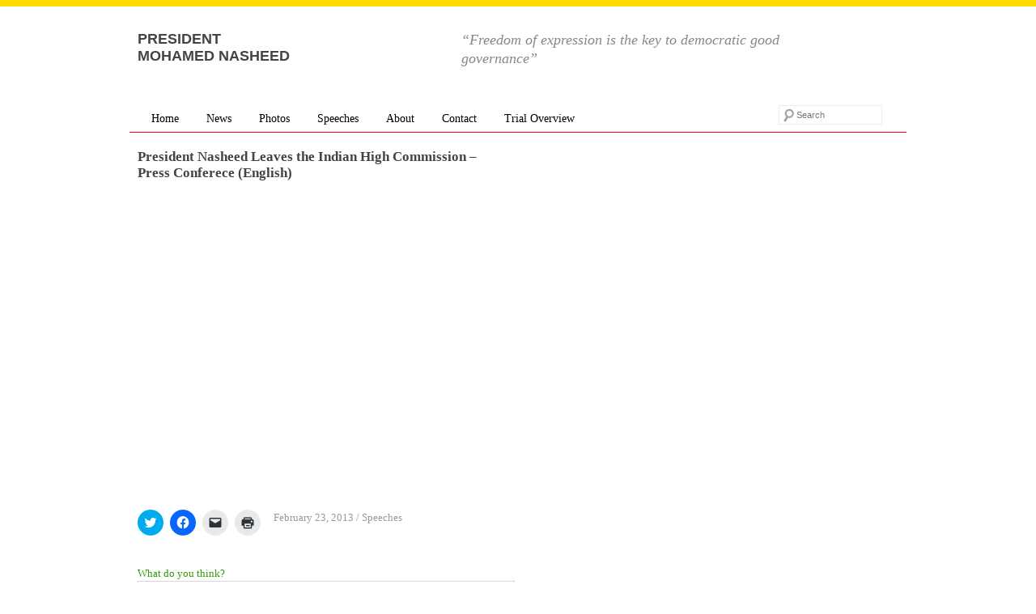

--- FILE ---
content_type: text/html; charset=UTF-8
request_url: https://raeesnasheed.com/archives/3164
body_size: 7825
content:
<!DOCTYPE html>
<html lang="en-US">
<head>
<meta charset="UTF-8" />
<!--                                      _                   _
 _ __ __ _  ___  ___  ___ _ __   __ _ ___| |__   ___  ___  __| |
| '__/ _` |/ _ \/ _ \/ __| '_ \ / _` / __| '_ \ / _ \/ _ \/ _` |
| | | (_| |  __/  __/\__ \ | | | (_| \__ \ | | |  __/  __/ (_| |
|_|  \__,_|\___|\___||___/_| |_|\__,_|___/_| |_|\___|\___|\__,_|
 -->
	<title>President Nasheed Leaves the Indian High Commission &#8211; Press Conferece (English)  | President Mohamed Nasheed</title>
	<meta name="description" content="Official website for the President Nasheed of Maldives." />
	<meta name="keywords" content="President, Maldives, Nasheed, MDP" />
	<link rel="profile" href="http://gmpg.org/xfn/11" />
	<link rel="pingback" href="https://raeesnasheed.com/xmlrpc.php" />
	<link rel="Shortcut Icon" href="https://raeesnasheed.com/wp-content/themes/raeesnasheed03/images/favicon.ico" type="image/x-icon" />
		<meta name='robots' content='max-image-preview:large' />
<link rel='dns-prefetch' href='//stats.wp.com' />
<link rel='dns-prefetch' href='//v0.wordpress.com' />
<link rel="alternate" type="application/rss+xml" title="President Mohamed Nasheed &raquo; Feed" href="https://raeesnasheed.com/feed" />
<link rel="alternate" type="application/rss+xml" title="President Mohamed Nasheed &raquo; Comments Feed" href="https://raeesnasheed.com/comments/feed" />
<link rel="alternate" type="application/rss+xml" title="President Mohamed Nasheed &raquo; President Nasheed Leaves the Indian High Commission &#8211; Press Conferece (English) Comments Feed" href="https://raeesnasheed.com/archives/3164/feed" />
<script type="text/javascript">
window._wpemojiSettings = {"baseUrl":"https:\/\/s.w.org\/images\/core\/emoji\/14.0.0\/72x72\/","ext":".png","svgUrl":"https:\/\/s.w.org\/images\/core\/emoji\/14.0.0\/svg\/","svgExt":".svg","source":{"concatemoji":"https:\/\/raeesnasheed.com\/wp-includes\/js\/wp-emoji-release.min.js?ver=6.2.8"}};
/*! This file is auto-generated */
!function(e,a,t){var n,r,o,i=a.createElement("canvas"),p=i.getContext&&i.getContext("2d");function s(e,t){p.clearRect(0,0,i.width,i.height),p.fillText(e,0,0);e=i.toDataURL();return p.clearRect(0,0,i.width,i.height),p.fillText(t,0,0),e===i.toDataURL()}function c(e){var t=a.createElement("script");t.src=e,t.defer=t.type="text/javascript",a.getElementsByTagName("head")[0].appendChild(t)}for(o=Array("flag","emoji"),t.supports={everything:!0,everythingExceptFlag:!0},r=0;r<o.length;r++)t.supports[o[r]]=function(e){if(p&&p.fillText)switch(p.textBaseline="top",p.font="600 32px Arial",e){case"flag":return s("\ud83c\udff3\ufe0f\u200d\u26a7\ufe0f","\ud83c\udff3\ufe0f\u200b\u26a7\ufe0f")?!1:!s("\ud83c\uddfa\ud83c\uddf3","\ud83c\uddfa\u200b\ud83c\uddf3")&&!s("\ud83c\udff4\udb40\udc67\udb40\udc62\udb40\udc65\udb40\udc6e\udb40\udc67\udb40\udc7f","\ud83c\udff4\u200b\udb40\udc67\u200b\udb40\udc62\u200b\udb40\udc65\u200b\udb40\udc6e\u200b\udb40\udc67\u200b\udb40\udc7f");case"emoji":return!s("\ud83e\udef1\ud83c\udffb\u200d\ud83e\udef2\ud83c\udfff","\ud83e\udef1\ud83c\udffb\u200b\ud83e\udef2\ud83c\udfff")}return!1}(o[r]),t.supports.everything=t.supports.everything&&t.supports[o[r]],"flag"!==o[r]&&(t.supports.everythingExceptFlag=t.supports.everythingExceptFlag&&t.supports[o[r]]);t.supports.everythingExceptFlag=t.supports.everythingExceptFlag&&!t.supports.flag,t.DOMReady=!1,t.readyCallback=function(){t.DOMReady=!0},t.supports.everything||(n=function(){t.readyCallback()},a.addEventListener?(a.addEventListener("DOMContentLoaded",n,!1),e.addEventListener("load",n,!1)):(e.attachEvent("onload",n),a.attachEvent("onreadystatechange",function(){"complete"===a.readyState&&t.readyCallback()})),(e=t.source||{}).concatemoji?c(e.concatemoji):e.wpemoji&&e.twemoji&&(c(e.twemoji),c(e.wpemoji)))}(window,document,window._wpemojiSettings);
</script>
<style type="text/css">
img.wp-smiley,
img.emoji {
	display: inline !important;
	border: none !important;
	box-shadow: none !important;
	height: 1em !important;
	width: 1em !important;
	margin: 0 0.07em !important;
	vertical-align: -0.1em !important;
	background: none !important;
	padding: 0 !important;
}
</style>
	<link rel='stylesheet' id='css-css' href='https://raeesnasheed.com/wp-content/themes/raeesnasheed03/style.css?ver=21912' type='text/css' media='all' />
<link rel='stylesheet' id='si_slider_theme-css' href='https://raeesnasheed.com/wp-content/themes/raeesnasheed03/css/si_slider/si.css?ver=6.2.8' type='text/css' media='screen' />
<link rel='stylesheet' id='nivoslider-css' href='https://raeesnasheed.com/wp-content/themes/raeesnasheed03/css/nivo-slider.css?ver=6.2.8' type='text/css' media='screen' />
<link rel='stylesheet' id='fancybox-css' href='https://raeesnasheed.com/wp-content/themes/raeesnasheed03/css/jquery.fancybox-1.3.4.css?ver=6.2.8' type='text/css' media='screen' />
<link rel='stylesheet' id='wp-block-library-css' href='https://raeesnasheed.com/wp-includes/css/dist/block-library/style.min.css?ver=6.2.8' type='text/css' media='all' />
<style id='wp-block-library-inline-css' type='text/css'>
.has-text-align-justify{text-align:justify;}
</style>
<link rel='stylesheet' id='mediaelement-css' href='https://raeesnasheed.com/wp-includes/js/mediaelement/mediaelementplayer-legacy.min.css?ver=4.2.17' type='text/css' media='all' />
<link rel='stylesheet' id='wp-mediaelement-css' href='https://raeesnasheed.com/wp-includes/js/mediaelement/wp-mediaelement.min.css?ver=6.2.8' type='text/css' media='all' />
<link rel='stylesheet' id='classic-theme-styles-css' href='https://raeesnasheed.com/wp-includes/css/classic-themes.min.css?ver=6.2.8' type='text/css' media='all' />
<style id='global-styles-inline-css' type='text/css'>
body{--wp--preset--color--black: #000000;--wp--preset--color--cyan-bluish-gray: #abb8c3;--wp--preset--color--white: #ffffff;--wp--preset--color--pale-pink: #f78da7;--wp--preset--color--vivid-red: #cf2e2e;--wp--preset--color--luminous-vivid-orange: #ff6900;--wp--preset--color--luminous-vivid-amber: #fcb900;--wp--preset--color--light-green-cyan: #7bdcb5;--wp--preset--color--vivid-green-cyan: #00d084;--wp--preset--color--pale-cyan-blue: #8ed1fc;--wp--preset--color--vivid-cyan-blue: #0693e3;--wp--preset--color--vivid-purple: #9b51e0;--wp--preset--gradient--vivid-cyan-blue-to-vivid-purple: linear-gradient(135deg,rgba(6,147,227,1) 0%,rgb(155,81,224) 100%);--wp--preset--gradient--light-green-cyan-to-vivid-green-cyan: linear-gradient(135deg,rgb(122,220,180) 0%,rgb(0,208,130) 100%);--wp--preset--gradient--luminous-vivid-amber-to-luminous-vivid-orange: linear-gradient(135deg,rgba(252,185,0,1) 0%,rgba(255,105,0,1) 100%);--wp--preset--gradient--luminous-vivid-orange-to-vivid-red: linear-gradient(135deg,rgba(255,105,0,1) 0%,rgb(207,46,46) 100%);--wp--preset--gradient--very-light-gray-to-cyan-bluish-gray: linear-gradient(135deg,rgb(238,238,238) 0%,rgb(169,184,195) 100%);--wp--preset--gradient--cool-to-warm-spectrum: linear-gradient(135deg,rgb(74,234,220) 0%,rgb(151,120,209) 20%,rgb(207,42,186) 40%,rgb(238,44,130) 60%,rgb(251,105,98) 80%,rgb(254,248,76) 100%);--wp--preset--gradient--blush-light-purple: linear-gradient(135deg,rgb(255,206,236) 0%,rgb(152,150,240) 100%);--wp--preset--gradient--blush-bordeaux: linear-gradient(135deg,rgb(254,205,165) 0%,rgb(254,45,45) 50%,rgb(107,0,62) 100%);--wp--preset--gradient--luminous-dusk: linear-gradient(135deg,rgb(255,203,112) 0%,rgb(199,81,192) 50%,rgb(65,88,208) 100%);--wp--preset--gradient--pale-ocean: linear-gradient(135deg,rgb(255,245,203) 0%,rgb(182,227,212) 50%,rgb(51,167,181) 100%);--wp--preset--gradient--electric-grass: linear-gradient(135deg,rgb(202,248,128) 0%,rgb(113,206,126) 100%);--wp--preset--gradient--midnight: linear-gradient(135deg,rgb(2,3,129) 0%,rgb(40,116,252) 100%);--wp--preset--duotone--dark-grayscale: url('#wp-duotone-dark-grayscale');--wp--preset--duotone--grayscale: url('#wp-duotone-grayscale');--wp--preset--duotone--purple-yellow: url('#wp-duotone-purple-yellow');--wp--preset--duotone--blue-red: url('#wp-duotone-blue-red');--wp--preset--duotone--midnight: url('#wp-duotone-midnight');--wp--preset--duotone--magenta-yellow: url('#wp-duotone-magenta-yellow');--wp--preset--duotone--purple-green: url('#wp-duotone-purple-green');--wp--preset--duotone--blue-orange: url('#wp-duotone-blue-orange');--wp--preset--font-size--small: 13px;--wp--preset--font-size--medium: 20px;--wp--preset--font-size--large: 36px;--wp--preset--font-size--x-large: 42px;--wp--preset--spacing--20: 0.44rem;--wp--preset--spacing--30: 0.67rem;--wp--preset--spacing--40: 1rem;--wp--preset--spacing--50: 1.5rem;--wp--preset--spacing--60: 2.25rem;--wp--preset--spacing--70: 3.38rem;--wp--preset--spacing--80: 5.06rem;--wp--preset--shadow--natural: 6px 6px 9px rgba(0, 0, 0, 0.2);--wp--preset--shadow--deep: 12px 12px 50px rgba(0, 0, 0, 0.4);--wp--preset--shadow--sharp: 6px 6px 0px rgba(0, 0, 0, 0.2);--wp--preset--shadow--outlined: 6px 6px 0px -3px rgba(255, 255, 255, 1), 6px 6px rgba(0, 0, 0, 1);--wp--preset--shadow--crisp: 6px 6px 0px rgba(0, 0, 0, 1);}:where(.is-layout-flex){gap: 0.5em;}body .is-layout-flow > .alignleft{float: left;margin-inline-start: 0;margin-inline-end: 2em;}body .is-layout-flow > .alignright{float: right;margin-inline-start: 2em;margin-inline-end: 0;}body .is-layout-flow > .aligncenter{margin-left: auto !important;margin-right: auto !important;}body .is-layout-constrained > .alignleft{float: left;margin-inline-start: 0;margin-inline-end: 2em;}body .is-layout-constrained > .alignright{float: right;margin-inline-start: 2em;margin-inline-end: 0;}body .is-layout-constrained > .aligncenter{margin-left: auto !important;margin-right: auto !important;}body .is-layout-constrained > :where(:not(.alignleft):not(.alignright):not(.alignfull)){max-width: var(--wp--style--global--content-size);margin-left: auto !important;margin-right: auto !important;}body .is-layout-constrained > .alignwide{max-width: var(--wp--style--global--wide-size);}body .is-layout-flex{display: flex;}body .is-layout-flex{flex-wrap: wrap;align-items: center;}body .is-layout-flex > *{margin: 0;}:where(.wp-block-columns.is-layout-flex){gap: 2em;}.has-black-color{color: var(--wp--preset--color--black) !important;}.has-cyan-bluish-gray-color{color: var(--wp--preset--color--cyan-bluish-gray) !important;}.has-white-color{color: var(--wp--preset--color--white) !important;}.has-pale-pink-color{color: var(--wp--preset--color--pale-pink) !important;}.has-vivid-red-color{color: var(--wp--preset--color--vivid-red) !important;}.has-luminous-vivid-orange-color{color: var(--wp--preset--color--luminous-vivid-orange) !important;}.has-luminous-vivid-amber-color{color: var(--wp--preset--color--luminous-vivid-amber) !important;}.has-light-green-cyan-color{color: var(--wp--preset--color--light-green-cyan) !important;}.has-vivid-green-cyan-color{color: var(--wp--preset--color--vivid-green-cyan) !important;}.has-pale-cyan-blue-color{color: var(--wp--preset--color--pale-cyan-blue) !important;}.has-vivid-cyan-blue-color{color: var(--wp--preset--color--vivid-cyan-blue) !important;}.has-vivid-purple-color{color: var(--wp--preset--color--vivid-purple) !important;}.has-black-background-color{background-color: var(--wp--preset--color--black) !important;}.has-cyan-bluish-gray-background-color{background-color: var(--wp--preset--color--cyan-bluish-gray) !important;}.has-white-background-color{background-color: var(--wp--preset--color--white) !important;}.has-pale-pink-background-color{background-color: var(--wp--preset--color--pale-pink) !important;}.has-vivid-red-background-color{background-color: var(--wp--preset--color--vivid-red) !important;}.has-luminous-vivid-orange-background-color{background-color: var(--wp--preset--color--luminous-vivid-orange) !important;}.has-luminous-vivid-amber-background-color{background-color: var(--wp--preset--color--luminous-vivid-amber) !important;}.has-light-green-cyan-background-color{background-color: var(--wp--preset--color--light-green-cyan) !important;}.has-vivid-green-cyan-background-color{background-color: var(--wp--preset--color--vivid-green-cyan) !important;}.has-pale-cyan-blue-background-color{background-color: var(--wp--preset--color--pale-cyan-blue) !important;}.has-vivid-cyan-blue-background-color{background-color: var(--wp--preset--color--vivid-cyan-blue) !important;}.has-vivid-purple-background-color{background-color: var(--wp--preset--color--vivid-purple) !important;}.has-black-border-color{border-color: var(--wp--preset--color--black) !important;}.has-cyan-bluish-gray-border-color{border-color: var(--wp--preset--color--cyan-bluish-gray) !important;}.has-white-border-color{border-color: var(--wp--preset--color--white) !important;}.has-pale-pink-border-color{border-color: var(--wp--preset--color--pale-pink) !important;}.has-vivid-red-border-color{border-color: var(--wp--preset--color--vivid-red) !important;}.has-luminous-vivid-orange-border-color{border-color: var(--wp--preset--color--luminous-vivid-orange) !important;}.has-luminous-vivid-amber-border-color{border-color: var(--wp--preset--color--luminous-vivid-amber) !important;}.has-light-green-cyan-border-color{border-color: var(--wp--preset--color--light-green-cyan) !important;}.has-vivid-green-cyan-border-color{border-color: var(--wp--preset--color--vivid-green-cyan) !important;}.has-pale-cyan-blue-border-color{border-color: var(--wp--preset--color--pale-cyan-blue) !important;}.has-vivid-cyan-blue-border-color{border-color: var(--wp--preset--color--vivid-cyan-blue) !important;}.has-vivid-purple-border-color{border-color: var(--wp--preset--color--vivid-purple) !important;}.has-vivid-cyan-blue-to-vivid-purple-gradient-background{background: var(--wp--preset--gradient--vivid-cyan-blue-to-vivid-purple) !important;}.has-light-green-cyan-to-vivid-green-cyan-gradient-background{background: var(--wp--preset--gradient--light-green-cyan-to-vivid-green-cyan) !important;}.has-luminous-vivid-amber-to-luminous-vivid-orange-gradient-background{background: var(--wp--preset--gradient--luminous-vivid-amber-to-luminous-vivid-orange) !important;}.has-luminous-vivid-orange-to-vivid-red-gradient-background{background: var(--wp--preset--gradient--luminous-vivid-orange-to-vivid-red) !important;}.has-very-light-gray-to-cyan-bluish-gray-gradient-background{background: var(--wp--preset--gradient--very-light-gray-to-cyan-bluish-gray) !important;}.has-cool-to-warm-spectrum-gradient-background{background: var(--wp--preset--gradient--cool-to-warm-spectrum) !important;}.has-blush-light-purple-gradient-background{background: var(--wp--preset--gradient--blush-light-purple) !important;}.has-blush-bordeaux-gradient-background{background: var(--wp--preset--gradient--blush-bordeaux) !important;}.has-luminous-dusk-gradient-background{background: var(--wp--preset--gradient--luminous-dusk) !important;}.has-pale-ocean-gradient-background{background: var(--wp--preset--gradient--pale-ocean) !important;}.has-electric-grass-gradient-background{background: var(--wp--preset--gradient--electric-grass) !important;}.has-midnight-gradient-background{background: var(--wp--preset--gradient--midnight) !important;}.has-small-font-size{font-size: var(--wp--preset--font-size--small) !important;}.has-medium-font-size{font-size: var(--wp--preset--font-size--medium) !important;}.has-large-font-size{font-size: var(--wp--preset--font-size--large) !important;}.has-x-large-font-size{font-size: var(--wp--preset--font-size--x-large) !important;}
.wp-block-navigation a:where(:not(.wp-element-button)){color: inherit;}
:where(.wp-block-columns.is-layout-flex){gap: 2em;}
.wp-block-pullquote{font-size: 1.5em;line-height: 1.6;}
</style>
<link rel='stylesheet' id='contact-form-7-css' href='https://raeesnasheed.com/wp-content/plugins/contact-form-7/includes/css/styles.css?ver=5.8.7' type='text/css' media='all' />
<link rel='stylesheet' id='social-logos-css' href='https://raeesnasheed.com/wp-content/plugins/jetpack/_inc/social-logos/social-logos.min.css?ver=12.8.2' type='text/css' media='all' />
<link rel='stylesheet' id='jetpack_css-css' href='https://raeesnasheed.com/wp-content/plugins/jetpack/css/jetpack.css?ver=12.8.2' type='text/css' media='all' />
<script type='text/javascript' src='https://raeesnasheed.com/wp-includes/js/jquery/jquery.min.js?ver=3.6.4' id='jquery-core-js'></script>
<script type='text/javascript' src='https://raeesnasheed.com/wp-includes/js/jquery/jquery-migrate.min.js?ver=3.4.0' id='jquery-migrate-js'></script>
<script type='text/javascript' src='https://raeesnasheed.com/wp-content/themes/raeesnasheed03/js/jquery.mousewheel-3.0.4.pack.js?ver=6.2.8' id='mousewheel-js'></script>
<script type='text/javascript' src='https://raeesnasheed.com/wp-content/themes/raeesnasheed03/js/jquery.fancybox-1.3.4.pack.js?ver=6.2.8' id='fancybox-js'></script>
<script type='text/javascript' src='https://raeesnasheed.com/wp-content/themes/raeesnasheed03/js/jquery.nivo.slider.pack.js?ver=6.2.8' id='nivoslider-js'></script>
<script type='text/javascript' src='https://raeesnasheed.com/wp-content/themes/raeesnasheed03/js/jtk-4.2.1.pack.js?ver=6.2.8' id='jtk-js'></script>
<script type='text/javascript' src='https://raeesnasheed.com/wp-content/themes/raeesnasheed03/js/script.js?ver=6.2.8' id='js-js'></script>
<link rel="https://api.w.org/" href="https://raeesnasheed.com/wp-json/" /><link rel="alternate" type="application/json" href="https://raeesnasheed.com/wp-json/wp/v2/posts/3164" /><link rel="EditURI" type="application/rsd+xml" title="RSD" href="https://raeesnasheed.com/xmlrpc.php?rsd" />
<link rel="wlwmanifest" type="application/wlwmanifest+xml" href="https://raeesnasheed.com/wp-includes/wlwmanifest.xml" />
<meta name="generator" content="WordPress 6.2.8" />
<link rel="canonical" href="https://raeesnasheed.com/archives/3164" />
<link rel='shortlink' href='https://wp.me/p2jn8s-P2' />
<link rel="alternate" type="application/json+oembed" href="https://raeesnasheed.com/wp-json/oembed/1.0/embed?url=https%3A%2F%2Fraeesnasheed.com%2Farchives%2F3164" />
<link rel="alternate" type="text/xml+oembed" href="https://raeesnasheed.com/wp-json/oembed/1.0/embed?url=https%3A%2F%2Fraeesnasheed.com%2Farchives%2F3164&#038;format=xml" />
	<style>img#wpstats{display:none}</style>
		
<!-- Jetpack Open Graph Tags -->
<meta property="og:type" content="article" />
<meta property="og:title" content="President Nasheed Leaves the Indian High Commission &#8211; Press Conferece (English)" />
<meta property="og:url" content="https://raeesnasheed.com/archives/3164" />
<meta property="og:description" content="Visit the post for more." />
<meta property="article:published_time" content="2013-02-23T05:30:41+00:00" />
<meta property="article:modified_time" content="2013-03-07T05:31:43+00:00" />
<meta property="og:site_name" content="President Mohamed Nasheed" />
<meta property="og:image" content="https://raeesnasheed.com/wp-content/uploads/2013/03/02.jpg" />
<meta property="og:image:width" content="480" />
<meta property="og:image:height" content="360" />
<meta property="og:image:alt" content="" />
<meta property="og:locale" content="en_US" />
<meta name="twitter:text:title" content="President Nasheed Leaves the Indian High Commission &#8211; Press Conferece (English)" />
<meta name="twitter:image" content="https://raeesnasheed.com/wp-content/uploads/2013/03/02.jpg?w=640" />
<meta name="twitter:card" content="summary_large_image" />
<meta name="twitter:description" content="Visit the post for more." />

<!-- End Jetpack Open Graph Tags -->
<script type="text/javascript">

  var _gaq = _gaq || [];
  _gaq.push(['_setAccount', 'UA-29392117-1']);
  _gaq.push(['_trackPageview']);

  (function() {
    var ga = document.createElement('script'); ga.type = 'text/javascript'; ga.async = true;
    ga.src = ('https:' == document.location.protocol ? 'https://' : 'http://') + 'stats.g.doubleclick.net/dc.js';
    var s = document.getElementsByTagName('script')[0]; s.parentNode.insertBefore(ga, s);
  })();

</script>
</head>
<body class="post-template-default single single-post postid-3164 single-format-standard">
<div id="wrap" class="container_12">
	<div id="header" role="banner">
		<div class="grid_5">
				<div id="title"><a href="https://raeesnasheed.com/" title="President Mohamed Nasheed ">President<br /> Mohamed Nasheed</a></div>
		</div>
		<div class="grid_6">
										<div id="quote" style="padding-bottom:20px">&ldquo;Freedom of expression is the key to democratic good governance&rdquo;</div>
						</div>
		<div class="clear"></div>
	</div>
	<div id="navigation">
		<div class="grid_9">
			<div id="access" role="navigation">
				<div class="menu-primary-container"><ul id="menu-primary" class="menu"><li id="menu-item-1515" class="menu-item menu-item-type-custom menu-item-object-custom menu-item-home menu-item-1515"><a href="http://raeesnasheed.com">Home</a></li>
<li id="menu-item-280" class="menu-item menu-item-type-taxonomy menu-item-object-category menu-item-has-children menu-item-280"><a href="https://raeesnasheed.com/archives/category/news">News</a>
<ul class="sub-menu">
	<li id="menu-item-1514" class="menu-item menu-item-type-taxonomy menu-item-object-category menu-item-1514"><a href="https://raeesnasheed.com/archives/category/news-dv">News (Dhivehi)</a></li>
</ul>
</li>
<li id="menu-item-281" class="menu-item menu-item-type-taxonomy menu-item-object-category menu-item-281"><a href="https://raeesnasheed.com/archives/category/photos">Photos</a></li>
<li id="menu-item-282" class="menu-item menu-item-type-taxonomy menu-item-object-category current-post-ancestor current-menu-parent current-post-parent menu-item-282"><a href="https://raeesnasheed.com/archives/category/speeches">Speeches</a></li>
<li id="menu-item-1512" class="menu-item menu-item-type-post_type menu-item-object-page menu-item-has-children menu-item-1512"><a href="https://raeesnasheed.com/about">About</a>
<ul class="sub-menu">
	<li id="menu-item-12001" class="menu-item menu-item-type-custom menu-item-object-custom menu-item-12001"><a href="http://raeesnasheed2013.com/">Raees Nasheed 2013</a></li>
</ul>
</li>
<li id="menu-item-1511" class="menu-item menu-item-type-post_type menu-item-object-page menu-item-1511"><a href="https://raeesnasheed.com/contact">Contact</a></li>
<li id="menu-item-25038" class="menu-item menu-item-type-post_type menu-item-object-page menu-item-has-children menu-item-25038"><a href="https://raeesnasheed.com/overview-of-the-trial">Trial Overview</a>
<ul class="sub-menu">
	<li id="menu-item-24969" class="menu-item menu-item-type-taxonomy menu-item-object-category menu-item-24969"><a href="https://raeesnasheed.com/archives/category/trial-news">Trial News</a></li>
</ul>
</li>
</ul></div>			</div>
		</div>
		<div class="grid_3">
			<form method="get" id="searchform" class="prepad" action="https://raeesnasheed.com/">
				<label for="s" class="assistive-text">Search</label>
				<input type="text" class="field" name="s" id="s" placeholder="Search" />
				<input type="submit" class="submit" name="submit" id="searchsubmit" value="Search" />
			</form>
		</div>
		<div class="clear"></div>
	</div>
	<div id="content" role="main">
			
										<div class="grid_6">
						<div id="post-3164" class="post-3164 post type-post status-publish format-standard has-post-thumbnail hentry category-speeches">
							<h4 class="entry-title"><a href="https://raeesnasheed.com/archives/3164" title="Permalink to President Nasheed Leaves the Indian High Commission &#8211; Press Conferece (English)" rel="bookmark">President Nasheed Leaves the Indian High Commission &#8211; Press Conferece (English)</a></h4>
							<div class="entry-content">
																<p><iframe loading="lazy" width="640" height="360" src="http://www.youtube.com/embed/HqY844A_EUU?rel=0" frameborder="0" allowfullscreen></iframe></p>
<div class="sharedaddy sd-sharing-enabled"><div class="robots-nocontent sd-block sd-social sd-social-icon sd-sharing"><div class="sd-content"><ul><li class="share-twitter"><a rel="nofollow noopener noreferrer" data-shared="sharing-twitter-3164" class="share-twitter sd-button share-icon no-text" href="https://raeesnasheed.com/archives/3164?share=twitter" target="_blank" title="Click to share on Twitter" ><span></span><span class="sharing-screen-reader-text">Click to share on Twitter (Opens in new window)</span></a></li><li class="share-facebook"><a rel="nofollow noopener noreferrer" data-shared="sharing-facebook-3164" class="share-facebook sd-button share-icon no-text" href="https://raeesnasheed.com/archives/3164?share=facebook" target="_blank" title="Click to share on Facebook" ><span></span><span class="sharing-screen-reader-text">Click to share on Facebook (Opens in new window)</span></a></li><li class="share-email"><a rel="nofollow noopener noreferrer" data-shared="" class="share-email sd-button share-icon no-text" href="mailto:?subject=%5BShared%20Post%5D%20President%20Nasheed%20Leaves%20the%20Indian%20High%20Commission%20-%20Press%20Conferece%20%28English%29%20&body=https%3A%2F%2Fraeesnasheed.com%2Farchives%2F3164&share=email" target="_blank" title="Click to email a link to a friend" data-email-share-error-title="Do you have email set up?" data-email-share-error-text="If you&#039;re having problems sharing via email, you might not have email set up for your browser. You may need to create a new email yourself." data-email-share-nonce="ed9aeeb243" data-email-share-track-url="https://raeesnasheed.com/archives/3164?share=email"><span></span><span class="sharing-screen-reader-text">Click to email a link to a friend (Opens in new window)</span></a></li><li class="share-print"><a rel="nofollow noopener noreferrer" data-shared="" class="share-print sd-button share-icon no-text" href="https://raeesnasheed.com/archives/3164#print" target="_blank" title="Click to print" ><span></span><span class="sharing-screen-reader-text">Click to print (Opens in new window)</span></a></li><li class="share-end"></li></ul></div></div></div>															</div>
							<div class="postmeta">
																	<span class="post-date "><a href="https://raeesnasheed.com/archives/3164" title="Permalink to President Nasheed Leaves the Indian High Commission &#8211; Press Conferece (English)" rel="bookmark">February 23, 2013</a></span>
									 / <span class=""><a href="https://raeesnasheed.com/archives/category/speeches" rel="category tag">Speeches</a></span>
															</div>
							<div class="comments">
    
    <div id="comments">
        </div>

    
    <div id="respond">
        <h6>What do you think?</h6>
        <div class="comment_form">

        
            <form action="https://raeesnasheed.com/wp-comments-post.php" method="post" id="commentform">

                                   
				   <div class="commform-textarea">
						<textarea class="" name="comment" id="comment" cols="50" rows="7" tabindex="1"></textarea>
					</div>
					<p>Name <em>(required)</em> :<br>
						<input class="" type="text" name="author" id="author" tabindex="2" />
					</p>
					<p>Email <em>(required)</em> :<br>
						<input type="text" name="email" id="email" tabindex="3" />
					</p>
					<p>Website :<br>
					<input type="text" name="url" id="url" tabindex="4" />
					</p>
					
                
                <!--<p class="comment_message"><small><strong>XHTML:</strong> You can use these tags: <code>&lt;a href=&quot;&quot; title=&quot;&quot;&gt; &lt;abbr title=&quot;&quot;&gt; &lt;acronym title=&quot;&quot;&gt; &lt;b&gt; &lt;blockquote cite=&quot;&quot;&gt; &lt;cite&gt; &lt;code&gt; &lt;del datetime=&quot;&quot;&gt; &lt;em&gt; &lt;i&gt; &lt;q cite=&quot;&quot;&gt; &lt;s&gt; &lt;strike&gt; &lt;strong&gt; </code></small></p>-->

                <div class="submit">
                    <input name="submit" type="submit" id="submit" tabindex="5" value="Submit" />
                    <p id="cancel-comment-reply"><a rel="nofollow" id="cancel-comment-reply-link" href="/archives/3164#respond" style="display:none;">Click here to cancel reply.</a></p>
                </div>
                    
                <div><input type='hidden' name='comment_post_ID' value='3164' id='comment_post_ID' />
<input type='hidden' name='comment_parent' id='comment_parent' value='0' />
<p style="display: none;"><input type="hidden" id="akismet_comment_nonce" name="akismet_comment_nonce" value="58e67d062f" /></p><p style="display: none !important;" class="akismet-fields-container" data-prefix="ak_"><label>&#916;<textarea name="ak_hp_textarea" cols="45" rows="8" maxlength="100"></textarea></label><input type="hidden" id="ak_js_1" name="ak_js" value="67"/><script>document.getElementById( "ak_js_1" ).setAttribute( "value", ( new Date() ).getTime() );</script></p></div>

            </form>

        
        </div>

        
    </div>

</div>
<!-- #comments -->						</div>				
					</div>
								<div class="clear"></div>
	</div>
	<div class="grid_12 older_newer">
				</div>
	<div class="clear"></div>
	<div id="colophon">	
		<div class="grid_12">
			<p class="prepad">
			Copyright &copy; 2026, Mohamed Nasheed, G. Canaryge, Maldives. 
			</p>
		</div>
		<div class="clear"></div>
	</div>
</div><!-- .container_12 -->

	<script type="text/javascript">
		window.WPCOM_sharing_counts = {"https:\/\/raeesnasheed.com\/archives\/3164":3164};
	</script>
				<script type='text/javascript' src='https://raeesnasheed.com/wp-content/plugins/contact-form-7/includes/swv/js/index.js?ver=5.8.7' id='swv-js'></script>
<script type='text/javascript' id='contact-form-7-js-extra'>
/* <![CDATA[ */
var wpcf7 = {"api":{"root":"https:\/\/raeesnasheed.com\/wp-json\/","namespace":"contact-form-7\/v1"}};
/* ]]> */
</script>
<script type='text/javascript' src='https://raeesnasheed.com/wp-content/plugins/contact-form-7/includes/js/index.js?ver=5.8.7' id='contact-form-7-js'></script>
<script type='text/javascript' src='https://www.google.com/recaptcha/api.js?render=6LfrBcoUAAAAAFm2PBgmKW3gmCt6Ms75RTm9a3wB&#038;ver=3.0' id='google-recaptcha-js'></script>
<script type='text/javascript' src='https://raeesnasheed.com/wp-includes/js/dist/vendor/wp-polyfill-inert.min.js?ver=3.1.2' id='wp-polyfill-inert-js'></script>
<script type='text/javascript' src='https://raeesnasheed.com/wp-includes/js/dist/vendor/regenerator-runtime.min.js?ver=0.13.11' id='regenerator-runtime-js'></script>
<script type='text/javascript' src='https://raeesnasheed.com/wp-includes/js/dist/vendor/wp-polyfill.min.js?ver=3.15.0' id='wp-polyfill-js'></script>
<script type='text/javascript' id='wpcf7-recaptcha-js-extra'>
/* <![CDATA[ */
var wpcf7_recaptcha = {"sitekey":"6LfrBcoUAAAAAFm2PBgmKW3gmCt6Ms75RTm9a3wB","actions":{"homepage":"homepage","contactform":"contactform"}};
/* ]]> */
</script>
<script type='text/javascript' src='https://raeesnasheed.com/wp-content/plugins/contact-form-7/modules/recaptcha/index.js?ver=5.8.7' id='wpcf7-recaptcha-js'></script>
<script defer type='text/javascript' src='https://stats.wp.com/e-202604.js' id='jetpack-stats-js'></script>
<script type='text/javascript' id='jetpack-stats-js-after'>
_stq = window._stq || [];
_stq.push([ "view", {v:'ext',blog:'34169840',post:'3164',tz:'5',srv:'raeesnasheed.com',j:'1:12.8.2'} ]);
_stq.push([ "clickTrackerInit", "34169840", "3164" ]);
</script>
<script defer type='text/javascript' src='https://raeesnasheed.com/wp-content/plugins/akismet/_inc/akismet-frontend.js?ver=1762970084' id='akismet-frontend-js'></script>
<script type='text/javascript' id='sharing-js-js-extra'>
/* <![CDATA[ */
var sharing_js_options = {"lang":"en","counts":"1","is_stats_active":"1"};
/* ]]> */
</script>
<script type='text/javascript' src='https://raeesnasheed.com/wp-content/plugins/jetpack/_inc/build/sharedaddy/sharing.min.js?ver=12.8.2' id='sharing-js-js'></script>
<script type='text/javascript' id='sharing-js-js-after'>
var windowOpen;
			( function () {
				function matches( el, sel ) {
					return !! (
						el.matches && el.matches( sel ) ||
						el.msMatchesSelector && el.msMatchesSelector( sel )
					);
				}

				document.body.addEventListener( 'click', function ( event ) {
					if ( ! event.target ) {
						return;
					}

					var el;
					if ( matches( event.target, 'a.share-twitter' ) ) {
						el = event.target;
					} else if ( event.target.parentNode && matches( event.target.parentNode, 'a.share-twitter' ) ) {
						el = event.target.parentNode;
					}

					if ( el ) {
						event.preventDefault();

						// If there's another sharing window open, close it.
						if ( typeof windowOpen !== 'undefined' ) {
							windowOpen.close();
						}
						windowOpen = window.open( el.getAttribute( 'href' ), 'wpcomtwitter', 'menubar=1,resizable=1,width=600,height=350' );
						return false;
					}
				} );
			} )();
var windowOpen;
			( function () {
				function matches( el, sel ) {
					return !! (
						el.matches && el.matches( sel ) ||
						el.msMatchesSelector && el.msMatchesSelector( sel )
					);
				}

				document.body.addEventListener( 'click', function ( event ) {
					if ( ! event.target ) {
						return;
					}

					var el;
					if ( matches( event.target, 'a.share-facebook' ) ) {
						el = event.target;
					} else if ( event.target.parentNode && matches( event.target.parentNode, 'a.share-facebook' ) ) {
						el = event.target.parentNode;
					}

					if ( el ) {
						event.preventDefault();

						// If there's another sharing window open, close it.
						if ( typeof windowOpen !== 'undefined' ) {
							windowOpen.close();
						}
						windowOpen = window.open( el.getAttribute( 'href' ), 'wpcomfacebook', 'menubar=1,resizable=1,width=600,height=400' );
						return false;
					}
				} );
			} )();
</script>
</body>
</html>


--- FILE ---
content_type: text/html; charset=utf-8
request_url: https://www.google.com/recaptcha/api2/anchor?ar=1&k=6LfrBcoUAAAAAFm2PBgmKW3gmCt6Ms75RTm9a3wB&co=aHR0cHM6Ly9yYWVlc25hc2hlZWQuY29tOjQ0Mw..&hl=en&v=PoyoqOPhxBO7pBk68S4YbpHZ&size=invisible&anchor-ms=20000&execute-ms=30000&cb=6hbd02q05fa3
body_size: 49064
content:
<!DOCTYPE HTML><html dir="ltr" lang="en"><head><meta http-equiv="Content-Type" content="text/html; charset=UTF-8">
<meta http-equiv="X-UA-Compatible" content="IE=edge">
<title>reCAPTCHA</title>
<style type="text/css">
/* cyrillic-ext */
@font-face {
  font-family: 'Roboto';
  font-style: normal;
  font-weight: 400;
  font-stretch: 100%;
  src: url(//fonts.gstatic.com/s/roboto/v48/KFO7CnqEu92Fr1ME7kSn66aGLdTylUAMa3GUBHMdazTgWw.woff2) format('woff2');
  unicode-range: U+0460-052F, U+1C80-1C8A, U+20B4, U+2DE0-2DFF, U+A640-A69F, U+FE2E-FE2F;
}
/* cyrillic */
@font-face {
  font-family: 'Roboto';
  font-style: normal;
  font-weight: 400;
  font-stretch: 100%;
  src: url(//fonts.gstatic.com/s/roboto/v48/KFO7CnqEu92Fr1ME7kSn66aGLdTylUAMa3iUBHMdazTgWw.woff2) format('woff2');
  unicode-range: U+0301, U+0400-045F, U+0490-0491, U+04B0-04B1, U+2116;
}
/* greek-ext */
@font-face {
  font-family: 'Roboto';
  font-style: normal;
  font-weight: 400;
  font-stretch: 100%;
  src: url(//fonts.gstatic.com/s/roboto/v48/KFO7CnqEu92Fr1ME7kSn66aGLdTylUAMa3CUBHMdazTgWw.woff2) format('woff2');
  unicode-range: U+1F00-1FFF;
}
/* greek */
@font-face {
  font-family: 'Roboto';
  font-style: normal;
  font-weight: 400;
  font-stretch: 100%;
  src: url(//fonts.gstatic.com/s/roboto/v48/KFO7CnqEu92Fr1ME7kSn66aGLdTylUAMa3-UBHMdazTgWw.woff2) format('woff2');
  unicode-range: U+0370-0377, U+037A-037F, U+0384-038A, U+038C, U+038E-03A1, U+03A3-03FF;
}
/* math */
@font-face {
  font-family: 'Roboto';
  font-style: normal;
  font-weight: 400;
  font-stretch: 100%;
  src: url(//fonts.gstatic.com/s/roboto/v48/KFO7CnqEu92Fr1ME7kSn66aGLdTylUAMawCUBHMdazTgWw.woff2) format('woff2');
  unicode-range: U+0302-0303, U+0305, U+0307-0308, U+0310, U+0312, U+0315, U+031A, U+0326-0327, U+032C, U+032F-0330, U+0332-0333, U+0338, U+033A, U+0346, U+034D, U+0391-03A1, U+03A3-03A9, U+03B1-03C9, U+03D1, U+03D5-03D6, U+03F0-03F1, U+03F4-03F5, U+2016-2017, U+2034-2038, U+203C, U+2040, U+2043, U+2047, U+2050, U+2057, U+205F, U+2070-2071, U+2074-208E, U+2090-209C, U+20D0-20DC, U+20E1, U+20E5-20EF, U+2100-2112, U+2114-2115, U+2117-2121, U+2123-214F, U+2190, U+2192, U+2194-21AE, U+21B0-21E5, U+21F1-21F2, U+21F4-2211, U+2213-2214, U+2216-22FF, U+2308-230B, U+2310, U+2319, U+231C-2321, U+2336-237A, U+237C, U+2395, U+239B-23B7, U+23D0, U+23DC-23E1, U+2474-2475, U+25AF, U+25B3, U+25B7, U+25BD, U+25C1, U+25CA, U+25CC, U+25FB, U+266D-266F, U+27C0-27FF, U+2900-2AFF, U+2B0E-2B11, U+2B30-2B4C, U+2BFE, U+3030, U+FF5B, U+FF5D, U+1D400-1D7FF, U+1EE00-1EEFF;
}
/* symbols */
@font-face {
  font-family: 'Roboto';
  font-style: normal;
  font-weight: 400;
  font-stretch: 100%;
  src: url(//fonts.gstatic.com/s/roboto/v48/KFO7CnqEu92Fr1ME7kSn66aGLdTylUAMaxKUBHMdazTgWw.woff2) format('woff2');
  unicode-range: U+0001-000C, U+000E-001F, U+007F-009F, U+20DD-20E0, U+20E2-20E4, U+2150-218F, U+2190, U+2192, U+2194-2199, U+21AF, U+21E6-21F0, U+21F3, U+2218-2219, U+2299, U+22C4-22C6, U+2300-243F, U+2440-244A, U+2460-24FF, U+25A0-27BF, U+2800-28FF, U+2921-2922, U+2981, U+29BF, U+29EB, U+2B00-2BFF, U+4DC0-4DFF, U+FFF9-FFFB, U+10140-1018E, U+10190-1019C, U+101A0, U+101D0-101FD, U+102E0-102FB, U+10E60-10E7E, U+1D2C0-1D2D3, U+1D2E0-1D37F, U+1F000-1F0FF, U+1F100-1F1AD, U+1F1E6-1F1FF, U+1F30D-1F30F, U+1F315, U+1F31C, U+1F31E, U+1F320-1F32C, U+1F336, U+1F378, U+1F37D, U+1F382, U+1F393-1F39F, U+1F3A7-1F3A8, U+1F3AC-1F3AF, U+1F3C2, U+1F3C4-1F3C6, U+1F3CA-1F3CE, U+1F3D4-1F3E0, U+1F3ED, U+1F3F1-1F3F3, U+1F3F5-1F3F7, U+1F408, U+1F415, U+1F41F, U+1F426, U+1F43F, U+1F441-1F442, U+1F444, U+1F446-1F449, U+1F44C-1F44E, U+1F453, U+1F46A, U+1F47D, U+1F4A3, U+1F4B0, U+1F4B3, U+1F4B9, U+1F4BB, U+1F4BF, U+1F4C8-1F4CB, U+1F4D6, U+1F4DA, U+1F4DF, U+1F4E3-1F4E6, U+1F4EA-1F4ED, U+1F4F7, U+1F4F9-1F4FB, U+1F4FD-1F4FE, U+1F503, U+1F507-1F50B, U+1F50D, U+1F512-1F513, U+1F53E-1F54A, U+1F54F-1F5FA, U+1F610, U+1F650-1F67F, U+1F687, U+1F68D, U+1F691, U+1F694, U+1F698, U+1F6AD, U+1F6B2, U+1F6B9-1F6BA, U+1F6BC, U+1F6C6-1F6CF, U+1F6D3-1F6D7, U+1F6E0-1F6EA, U+1F6F0-1F6F3, U+1F6F7-1F6FC, U+1F700-1F7FF, U+1F800-1F80B, U+1F810-1F847, U+1F850-1F859, U+1F860-1F887, U+1F890-1F8AD, U+1F8B0-1F8BB, U+1F8C0-1F8C1, U+1F900-1F90B, U+1F93B, U+1F946, U+1F984, U+1F996, U+1F9E9, U+1FA00-1FA6F, U+1FA70-1FA7C, U+1FA80-1FA89, U+1FA8F-1FAC6, U+1FACE-1FADC, U+1FADF-1FAE9, U+1FAF0-1FAF8, U+1FB00-1FBFF;
}
/* vietnamese */
@font-face {
  font-family: 'Roboto';
  font-style: normal;
  font-weight: 400;
  font-stretch: 100%;
  src: url(//fonts.gstatic.com/s/roboto/v48/KFO7CnqEu92Fr1ME7kSn66aGLdTylUAMa3OUBHMdazTgWw.woff2) format('woff2');
  unicode-range: U+0102-0103, U+0110-0111, U+0128-0129, U+0168-0169, U+01A0-01A1, U+01AF-01B0, U+0300-0301, U+0303-0304, U+0308-0309, U+0323, U+0329, U+1EA0-1EF9, U+20AB;
}
/* latin-ext */
@font-face {
  font-family: 'Roboto';
  font-style: normal;
  font-weight: 400;
  font-stretch: 100%;
  src: url(//fonts.gstatic.com/s/roboto/v48/KFO7CnqEu92Fr1ME7kSn66aGLdTylUAMa3KUBHMdazTgWw.woff2) format('woff2');
  unicode-range: U+0100-02BA, U+02BD-02C5, U+02C7-02CC, U+02CE-02D7, U+02DD-02FF, U+0304, U+0308, U+0329, U+1D00-1DBF, U+1E00-1E9F, U+1EF2-1EFF, U+2020, U+20A0-20AB, U+20AD-20C0, U+2113, U+2C60-2C7F, U+A720-A7FF;
}
/* latin */
@font-face {
  font-family: 'Roboto';
  font-style: normal;
  font-weight: 400;
  font-stretch: 100%;
  src: url(//fonts.gstatic.com/s/roboto/v48/KFO7CnqEu92Fr1ME7kSn66aGLdTylUAMa3yUBHMdazQ.woff2) format('woff2');
  unicode-range: U+0000-00FF, U+0131, U+0152-0153, U+02BB-02BC, U+02C6, U+02DA, U+02DC, U+0304, U+0308, U+0329, U+2000-206F, U+20AC, U+2122, U+2191, U+2193, U+2212, U+2215, U+FEFF, U+FFFD;
}
/* cyrillic-ext */
@font-face {
  font-family: 'Roboto';
  font-style: normal;
  font-weight: 500;
  font-stretch: 100%;
  src: url(//fonts.gstatic.com/s/roboto/v48/KFO7CnqEu92Fr1ME7kSn66aGLdTylUAMa3GUBHMdazTgWw.woff2) format('woff2');
  unicode-range: U+0460-052F, U+1C80-1C8A, U+20B4, U+2DE0-2DFF, U+A640-A69F, U+FE2E-FE2F;
}
/* cyrillic */
@font-face {
  font-family: 'Roboto';
  font-style: normal;
  font-weight: 500;
  font-stretch: 100%;
  src: url(//fonts.gstatic.com/s/roboto/v48/KFO7CnqEu92Fr1ME7kSn66aGLdTylUAMa3iUBHMdazTgWw.woff2) format('woff2');
  unicode-range: U+0301, U+0400-045F, U+0490-0491, U+04B0-04B1, U+2116;
}
/* greek-ext */
@font-face {
  font-family: 'Roboto';
  font-style: normal;
  font-weight: 500;
  font-stretch: 100%;
  src: url(//fonts.gstatic.com/s/roboto/v48/KFO7CnqEu92Fr1ME7kSn66aGLdTylUAMa3CUBHMdazTgWw.woff2) format('woff2');
  unicode-range: U+1F00-1FFF;
}
/* greek */
@font-face {
  font-family: 'Roboto';
  font-style: normal;
  font-weight: 500;
  font-stretch: 100%;
  src: url(//fonts.gstatic.com/s/roboto/v48/KFO7CnqEu92Fr1ME7kSn66aGLdTylUAMa3-UBHMdazTgWw.woff2) format('woff2');
  unicode-range: U+0370-0377, U+037A-037F, U+0384-038A, U+038C, U+038E-03A1, U+03A3-03FF;
}
/* math */
@font-face {
  font-family: 'Roboto';
  font-style: normal;
  font-weight: 500;
  font-stretch: 100%;
  src: url(//fonts.gstatic.com/s/roboto/v48/KFO7CnqEu92Fr1ME7kSn66aGLdTylUAMawCUBHMdazTgWw.woff2) format('woff2');
  unicode-range: U+0302-0303, U+0305, U+0307-0308, U+0310, U+0312, U+0315, U+031A, U+0326-0327, U+032C, U+032F-0330, U+0332-0333, U+0338, U+033A, U+0346, U+034D, U+0391-03A1, U+03A3-03A9, U+03B1-03C9, U+03D1, U+03D5-03D6, U+03F0-03F1, U+03F4-03F5, U+2016-2017, U+2034-2038, U+203C, U+2040, U+2043, U+2047, U+2050, U+2057, U+205F, U+2070-2071, U+2074-208E, U+2090-209C, U+20D0-20DC, U+20E1, U+20E5-20EF, U+2100-2112, U+2114-2115, U+2117-2121, U+2123-214F, U+2190, U+2192, U+2194-21AE, U+21B0-21E5, U+21F1-21F2, U+21F4-2211, U+2213-2214, U+2216-22FF, U+2308-230B, U+2310, U+2319, U+231C-2321, U+2336-237A, U+237C, U+2395, U+239B-23B7, U+23D0, U+23DC-23E1, U+2474-2475, U+25AF, U+25B3, U+25B7, U+25BD, U+25C1, U+25CA, U+25CC, U+25FB, U+266D-266F, U+27C0-27FF, U+2900-2AFF, U+2B0E-2B11, U+2B30-2B4C, U+2BFE, U+3030, U+FF5B, U+FF5D, U+1D400-1D7FF, U+1EE00-1EEFF;
}
/* symbols */
@font-face {
  font-family: 'Roboto';
  font-style: normal;
  font-weight: 500;
  font-stretch: 100%;
  src: url(//fonts.gstatic.com/s/roboto/v48/KFO7CnqEu92Fr1ME7kSn66aGLdTylUAMaxKUBHMdazTgWw.woff2) format('woff2');
  unicode-range: U+0001-000C, U+000E-001F, U+007F-009F, U+20DD-20E0, U+20E2-20E4, U+2150-218F, U+2190, U+2192, U+2194-2199, U+21AF, U+21E6-21F0, U+21F3, U+2218-2219, U+2299, U+22C4-22C6, U+2300-243F, U+2440-244A, U+2460-24FF, U+25A0-27BF, U+2800-28FF, U+2921-2922, U+2981, U+29BF, U+29EB, U+2B00-2BFF, U+4DC0-4DFF, U+FFF9-FFFB, U+10140-1018E, U+10190-1019C, U+101A0, U+101D0-101FD, U+102E0-102FB, U+10E60-10E7E, U+1D2C0-1D2D3, U+1D2E0-1D37F, U+1F000-1F0FF, U+1F100-1F1AD, U+1F1E6-1F1FF, U+1F30D-1F30F, U+1F315, U+1F31C, U+1F31E, U+1F320-1F32C, U+1F336, U+1F378, U+1F37D, U+1F382, U+1F393-1F39F, U+1F3A7-1F3A8, U+1F3AC-1F3AF, U+1F3C2, U+1F3C4-1F3C6, U+1F3CA-1F3CE, U+1F3D4-1F3E0, U+1F3ED, U+1F3F1-1F3F3, U+1F3F5-1F3F7, U+1F408, U+1F415, U+1F41F, U+1F426, U+1F43F, U+1F441-1F442, U+1F444, U+1F446-1F449, U+1F44C-1F44E, U+1F453, U+1F46A, U+1F47D, U+1F4A3, U+1F4B0, U+1F4B3, U+1F4B9, U+1F4BB, U+1F4BF, U+1F4C8-1F4CB, U+1F4D6, U+1F4DA, U+1F4DF, U+1F4E3-1F4E6, U+1F4EA-1F4ED, U+1F4F7, U+1F4F9-1F4FB, U+1F4FD-1F4FE, U+1F503, U+1F507-1F50B, U+1F50D, U+1F512-1F513, U+1F53E-1F54A, U+1F54F-1F5FA, U+1F610, U+1F650-1F67F, U+1F687, U+1F68D, U+1F691, U+1F694, U+1F698, U+1F6AD, U+1F6B2, U+1F6B9-1F6BA, U+1F6BC, U+1F6C6-1F6CF, U+1F6D3-1F6D7, U+1F6E0-1F6EA, U+1F6F0-1F6F3, U+1F6F7-1F6FC, U+1F700-1F7FF, U+1F800-1F80B, U+1F810-1F847, U+1F850-1F859, U+1F860-1F887, U+1F890-1F8AD, U+1F8B0-1F8BB, U+1F8C0-1F8C1, U+1F900-1F90B, U+1F93B, U+1F946, U+1F984, U+1F996, U+1F9E9, U+1FA00-1FA6F, U+1FA70-1FA7C, U+1FA80-1FA89, U+1FA8F-1FAC6, U+1FACE-1FADC, U+1FADF-1FAE9, U+1FAF0-1FAF8, U+1FB00-1FBFF;
}
/* vietnamese */
@font-face {
  font-family: 'Roboto';
  font-style: normal;
  font-weight: 500;
  font-stretch: 100%;
  src: url(//fonts.gstatic.com/s/roboto/v48/KFO7CnqEu92Fr1ME7kSn66aGLdTylUAMa3OUBHMdazTgWw.woff2) format('woff2');
  unicode-range: U+0102-0103, U+0110-0111, U+0128-0129, U+0168-0169, U+01A0-01A1, U+01AF-01B0, U+0300-0301, U+0303-0304, U+0308-0309, U+0323, U+0329, U+1EA0-1EF9, U+20AB;
}
/* latin-ext */
@font-face {
  font-family: 'Roboto';
  font-style: normal;
  font-weight: 500;
  font-stretch: 100%;
  src: url(//fonts.gstatic.com/s/roboto/v48/KFO7CnqEu92Fr1ME7kSn66aGLdTylUAMa3KUBHMdazTgWw.woff2) format('woff2');
  unicode-range: U+0100-02BA, U+02BD-02C5, U+02C7-02CC, U+02CE-02D7, U+02DD-02FF, U+0304, U+0308, U+0329, U+1D00-1DBF, U+1E00-1E9F, U+1EF2-1EFF, U+2020, U+20A0-20AB, U+20AD-20C0, U+2113, U+2C60-2C7F, U+A720-A7FF;
}
/* latin */
@font-face {
  font-family: 'Roboto';
  font-style: normal;
  font-weight: 500;
  font-stretch: 100%;
  src: url(//fonts.gstatic.com/s/roboto/v48/KFO7CnqEu92Fr1ME7kSn66aGLdTylUAMa3yUBHMdazQ.woff2) format('woff2');
  unicode-range: U+0000-00FF, U+0131, U+0152-0153, U+02BB-02BC, U+02C6, U+02DA, U+02DC, U+0304, U+0308, U+0329, U+2000-206F, U+20AC, U+2122, U+2191, U+2193, U+2212, U+2215, U+FEFF, U+FFFD;
}
/* cyrillic-ext */
@font-face {
  font-family: 'Roboto';
  font-style: normal;
  font-weight: 900;
  font-stretch: 100%;
  src: url(//fonts.gstatic.com/s/roboto/v48/KFO7CnqEu92Fr1ME7kSn66aGLdTylUAMa3GUBHMdazTgWw.woff2) format('woff2');
  unicode-range: U+0460-052F, U+1C80-1C8A, U+20B4, U+2DE0-2DFF, U+A640-A69F, U+FE2E-FE2F;
}
/* cyrillic */
@font-face {
  font-family: 'Roboto';
  font-style: normal;
  font-weight: 900;
  font-stretch: 100%;
  src: url(//fonts.gstatic.com/s/roboto/v48/KFO7CnqEu92Fr1ME7kSn66aGLdTylUAMa3iUBHMdazTgWw.woff2) format('woff2');
  unicode-range: U+0301, U+0400-045F, U+0490-0491, U+04B0-04B1, U+2116;
}
/* greek-ext */
@font-face {
  font-family: 'Roboto';
  font-style: normal;
  font-weight: 900;
  font-stretch: 100%;
  src: url(//fonts.gstatic.com/s/roboto/v48/KFO7CnqEu92Fr1ME7kSn66aGLdTylUAMa3CUBHMdazTgWw.woff2) format('woff2');
  unicode-range: U+1F00-1FFF;
}
/* greek */
@font-face {
  font-family: 'Roboto';
  font-style: normal;
  font-weight: 900;
  font-stretch: 100%;
  src: url(//fonts.gstatic.com/s/roboto/v48/KFO7CnqEu92Fr1ME7kSn66aGLdTylUAMa3-UBHMdazTgWw.woff2) format('woff2');
  unicode-range: U+0370-0377, U+037A-037F, U+0384-038A, U+038C, U+038E-03A1, U+03A3-03FF;
}
/* math */
@font-face {
  font-family: 'Roboto';
  font-style: normal;
  font-weight: 900;
  font-stretch: 100%;
  src: url(//fonts.gstatic.com/s/roboto/v48/KFO7CnqEu92Fr1ME7kSn66aGLdTylUAMawCUBHMdazTgWw.woff2) format('woff2');
  unicode-range: U+0302-0303, U+0305, U+0307-0308, U+0310, U+0312, U+0315, U+031A, U+0326-0327, U+032C, U+032F-0330, U+0332-0333, U+0338, U+033A, U+0346, U+034D, U+0391-03A1, U+03A3-03A9, U+03B1-03C9, U+03D1, U+03D5-03D6, U+03F0-03F1, U+03F4-03F5, U+2016-2017, U+2034-2038, U+203C, U+2040, U+2043, U+2047, U+2050, U+2057, U+205F, U+2070-2071, U+2074-208E, U+2090-209C, U+20D0-20DC, U+20E1, U+20E5-20EF, U+2100-2112, U+2114-2115, U+2117-2121, U+2123-214F, U+2190, U+2192, U+2194-21AE, U+21B0-21E5, U+21F1-21F2, U+21F4-2211, U+2213-2214, U+2216-22FF, U+2308-230B, U+2310, U+2319, U+231C-2321, U+2336-237A, U+237C, U+2395, U+239B-23B7, U+23D0, U+23DC-23E1, U+2474-2475, U+25AF, U+25B3, U+25B7, U+25BD, U+25C1, U+25CA, U+25CC, U+25FB, U+266D-266F, U+27C0-27FF, U+2900-2AFF, U+2B0E-2B11, U+2B30-2B4C, U+2BFE, U+3030, U+FF5B, U+FF5D, U+1D400-1D7FF, U+1EE00-1EEFF;
}
/* symbols */
@font-face {
  font-family: 'Roboto';
  font-style: normal;
  font-weight: 900;
  font-stretch: 100%;
  src: url(//fonts.gstatic.com/s/roboto/v48/KFO7CnqEu92Fr1ME7kSn66aGLdTylUAMaxKUBHMdazTgWw.woff2) format('woff2');
  unicode-range: U+0001-000C, U+000E-001F, U+007F-009F, U+20DD-20E0, U+20E2-20E4, U+2150-218F, U+2190, U+2192, U+2194-2199, U+21AF, U+21E6-21F0, U+21F3, U+2218-2219, U+2299, U+22C4-22C6, U+2300-243F, U+2440-244A, U+2460-24FF, U+25A0-27BF, U+2800-28FF, U+2921-2922, U+2981, U+29BF, U+29EB, U+2B00-2BFF, U+4DC0-4DFF, U+FFF9-FFFB, U+10140-1018E, U+10190-1019C, U+101A0, U+101D0-101FD, U+102E0-102FB, U+10E60-10E7E, U+1D2C0-1D2D3, U+1D2E0-1D37F, U+1F000-1F0FF, U+1F100-1F1AD, U+1F1E6-1F1FF, U+1F30D-1F30F, U+1F315, U+1F31C, U+1F31E, U+1F320-1F32C, U+1F336, U+1F378, U+1F37D, U+1F382, U+1F393-1F39F, U+1F3A7-1F3A8, U+1F3AC-1F3AF, U+1F3C2, U+1F3C4-1F3C6, U+1F3CA-1F3CE, U+1F3D4-1F3E0, U+1F3ED, U+1F3F1-1F3F3, U+1F3F5-1F3F7, U+1F408, U+1F415, U+1F41F, U+1F426, U+1F43F, U+1F441-1F442, U+1F444, U+1F446-1F449, U+1F44C-1F44E, U+1F453, U+1F46A, U+1F47D, U+1F4A3, U+1F4B0, U+1F4B3, U+1F4B9, U+1F4BB, U+1F4BF, U+1F4C8-1F4CB, U+1F4D6, U+1F4DA, U+1F4DF, U+1F4E3-1F4E6, U+1F4EA-1F4ED, U+1F4F7, U+1F4F9-1F4FB, U+1F4FD-1F4FE, U+1F503, U+1F507-1F50B, U+1F50D, U+1F512-1F513, U+1F53E-1F54A, U+1F54F-1F5FA, U+1F610, U+1F650-1F67F, U+1F687, U+1F68D, U+1F691, U+1F694, U+1F698, U+1F6AD, U+1F6B2, U+1F6B9-1F6BA, U+1F6BC, U+1F6C6-1F6CF, U+1F6D3-1F6D7, U+1F6E0-1F6EA, U+1F6F0-1F6F3, U+1F6F7-1F6FC, U+1F700-1F7FF, U+1F800-1F80B, U+1F810-1F847, U+1F850-1F859, U+1F860-1F887, U+1F890-1F8AD, U+1F8B0-1F8BB, U+1F8C0-1F8C1, U+1F900-1F90B, U+1F93B, U+1F946, U+1F984, U+1F996, U+1F9E9, U+1FA00-1FA6F, U+1FA70-1FA7C, U+1FA80-1FA89, U+1FA8F-1FAC6, U+1FACE-1FADC, U+1FADF-1FAE9, U+1FAF0-1FAF8, U+1FB00-1FBFF;
}
/* vietnamese */
@font-face {
  font-family: 'Roboto';
  font-style: normal;
  font-weight: 900;
  font-stretch: 100%;
  src: url(//fonts.gstatic.com/s/roboto/v48/KFO7CnqEu92Fr1ME7kSn66aGLdTylUAMa3OUBHMdazTgWw.woff2) format('woff2');
  unicode-range: U+0102-0103, U+0110-0111, U+0128-0129, U+0168-0169, U+01A0-01A1, U+01AF-01B0, U+0300-0301, U+0303-0304, U+0308-0309, U+0323, U+0329, U+1EA0-1EF9, U+20AB;
}
/* latin-ext */
@font-face {
  font-family: 'Roboto';
  font-style: normal;
  font-weight: 900;
  font-stretch: 100%;
  src: url(//fonts.gstatic.com/s/roboto/v48/KFO7CnqEu92Fr1ME7kSn66aGLdTylUAMa3KUBHMdazTgWw.woff2) format('woff2');
  unicode-range: U+0100-02BA, U+02BD-02C5, U+02C7-02CC, U+02CE-02D7, U+02DD-02FF, U+0304, U+0308, U+0329, U+1D00-1DBF, U+1E00-1E9F, U+1EF2-1EFF, U+2020, U+20A0-20AB, U+20AD-20C0, U+2113, U+2C60-2C7F, U+A720-A7FF;
}
/* latin */
@font-face {
  font-family: 'Roboto';
  font-style: normal;
  font-weight: 900;
  font-stretch: 100%;
  src: url(//fonts.gstatic.com/s/roboto/v48/KFO7CnqEu92Fr1ME7kSn66aGLdTylUAMa3yUBHMdazQ.woff2) format('woff2');
  unicode-range: U+0000-00FF, U+0131, U+0152-0153, U+02BB-02BC, U+02C6, U+02DA, U+02DC, U+0304, U+0308, U+0329, U+2000-206F, U+20AC, U+2122, U+2191, U+2193, U+2212, U+2215, U+FEFF, U+FFFD;
}

</style>
<link rel="stylesheet" type="text/css" href="https://www.gstatic.com/recaptcha/releases/PoyoqOPhxBO7pBk68S4YbpHZ/styles__ltr.css">
<script nonce="V3-InVN00Yj1esGxM6-SrQ" type="text/javascript">window['__recaptcha_api'] = 'https://www.google.com/recaptcha/api2/';</script>
<script type="text/javascript" src="https://www.gstatic.com/recaptcha/releases/PoyoqOPhxBO7pBk68S4YbpHZ/recaptcha__en.js" nonce="V3-InVN00Yj1esGxM6-SrQ">
      
    </script></head>
<body><div id="rc-anchor-alert" class="rc-anchor-alert"></div>
<input type="hidden" id="recaptcha-token" value="[base64]">
<script type="text/javascript" nonce="V3-InVN00Yj1esGxM6-SrQ">
      recaptcha.anchor.Main.init("[\x22ainput\x22,[\x22bgdata\x22,\x22\x22,\[base64]/[base64]/MjU1Ong/[base64]/[base64]/[base64]/[base64]/[base64]/[base64]/[base64]/[base64]/[base64]/[base64]/[base64]/[base64]/[base64]/[base64]/[base64]\\u003d\x22,\[base64]\x22,\x22eBVAw44DwpPDlMO0w5pKT09gw7UNSHPDqcKuVw05eFleTlZtcyBpwrF7wojCsgYWw6QSw48iwr0ew7Yvw4Mkwq8Pw6fDsATCpjNWw7rDvkNVAyYaQnQxwrF9P3oNS2fCucO9w7/[base64]/VgLDuiDCqWEUUn4vTMOSw7jDusKnc8K7w7YvA8K5IsK9wrAewrIRbMKtw60Qwo7CgEoyUUMawqHCvVfDg8K0NUrCjsKwwrE7wq3Ctw/[base64]/wrpVwp3CkyXDvMKkZUVhw4VRw71GIQvDpcOnT3DClTsDwo5Cw746T8OqQiMTw5TCocKOHsK7w4V9w5R5fz8DYjrDj2E0CsOXTyvDlsOuSMKDWWkvM8OMBcOuw5nDiDzDscO0wrYMw6JbLGB1w7PCoCclWcObwos5wpLCgcKWH1U/w7jDmCxtwo/DqwZ6GUnCqX/DsMOEVktpw5DDosO+w7A4wrDDu2rCrHTCr0HDlGInBDLCl8Kkw5JVN8KNNBRIw70bw7EuwqjDkh8UEsOOw6HDnMK+woTDjMKlNsKJJcOZD8OJf8K+FsK9w4PClcOhaMKYf2NRwq/CtsKxJMKtWcO1YD/DsBvChcOcworDgcOlKDJZw5/[base64]/DgMOrZHtbZMO8B8OISn7DqsKFGhZxw5kyKMKcYcKlEEpvEMONw5XDgmlxwqspwofCnGfCsSTCoSAGXHDCu8OCwo7CucKLZnnCjsOpQTIdA3Iaw6/ClcKmXcKFKzzClcO6BQdPcDoJw5wXb8KAwqDCj8ODwotqT8OgMEgGwonCjxpZasK7wp/[base64]/CqMKVLgjCjsKFwq3CiVjDmV/[base64]/w7fCtsKbZXghwp7DvcKuBcKAdcKKwrnCnsKAw6JkT1MYdsOpfT8oO3wDw57CssKTUHpqYFFiDcKFwrpkw4dsw7wwwo4cw4HCnGgPIcOKw4wSXMOSwrXDiCAkw63DsVrCicKKUXzCusOCWxY1w4pIw79Xw6ZmdcKRUcO3AV/Ch8OaPcK7dxcxW8ODwqkxw697P8OOdlIPwrfCqX0ECcK7BEXDtGfDhMK7w5vCuFVhXsK3McKtAgnDr8OxHw3Cl8O+fG7CpMK4QUrDqMKMCRTChDHDtTzChS7DlVrDjDEDwqvCmsOZZ8KHw6ozw5trwrDCssKvPF9vAwZ1wr3DkMKuw7gMwqzCuUrCozMAKn/CrMKGcBDDncKTLn/[base64]/[base64]/TcKDXgkNworDk8OdwpHDgyoeeMO/w47CmsKsw5BRw5lAwqUswqbDncOCB8K+NsOewqI0wqoOXsKTFzZzw53DsSI2w4bChwoYwpnDhFjCsn0yw5bDs8OmwpN4ZHHDpsOlw7wxHcOnBsKEw4ocYsOMb2MLTVnDm8K+dsOYZsOXNgJYUsK/L8KUREE4My3CtsOhw6JuBMOpQEocMHQowr3CrcO2CUfChnPCqHPChB7DocOwwok6cMOPwoPCkWnCv8O/FlfDtlE+Dz1jU8O5NcK8QWfDvRNXwqheTw3CuMKTw4fDlsK/[base64]/DuhJIw5Ftwr8JeHMowovClsOZZMONG8Kea8KqaEgUwoh0w7LDkkLClwXCl2l6AcKiwrxrJ8ObwrcwwoLCklTCtllZw5PDhsK8wovCpMOsI8O3wq3Dt8K5wrZSYcKbdjFXw7zClMORwpLCqHQPNjogGMKXIGPCi8KtTQ7DlcKow4HCocK5woLCj8OVS8OWw5LCoMO/[base64]/DlER4w7bCrjM0w6HDhMKPw5fDiGrCi8OXw4xtwp3Di0nCgMKeLgEQw77DjzLDqMKeesKLQsOSOQ3Cl1Jub8Kfb8OlHUzCs8OOw5I0PUfDq0oEbMK1w4XDuMKRO8OMGcO+bsKrw6vCsRLDmwrDpsOzRsKnwrolwpvDhzU7akbDvUjCplR7CWZBwpLCmXnCrsK/chvCvMKuPcK5QsO8Mm3Dj8KHw6fCqMKsNi3CgjjDlWwYw6HCrMKSw5DCvMKXwrhsby3CkcKWwrh7G8Omw4HDqRzDu8OhwpvDkhZrSsORwpQLDsKjwojClXp3SVfDlmAFw5PDhsK6w7kHYhLCmlF4w7rCjl4EIkjDjmlwbsOvwq9mE8O2PC99w7nCn8KEw5/DmcOKw5fDpyvDl8OHw7LCsGPDlcOjw4fDm8K8w7N+LDnCgsKsw77DlsKDCAo+G0TDgcObw4g8VsO3Y8OQw71JPcKNw65jwpTCi8Obw5/[base64]/wovDsUUBYsKwJ8K4w6TClcK9KQ3ClcKpAsKcw6fDvxrCvibCrMKPMTlFwpbCrcKLOxMRw6s2wrQ7H8KZwpxELsOSwrjDvRvDmhYHEMKsw5nCgRlvw5rCph5Fw4xyw4g0wqwFI1LClT3CgkDCn8OrZMO1DcKSw7vClsO+wqM0w5TDpMKkHMO/w75zw6FrXjMXAhofwqTChcKfRhjCosOaW8KUVMKZK1zDpMOfwpDDqTM6eQnCk8KxV8OVw5B7BivCtkJLwp3CpBTCvHDChcOSC8O+EVfDoQDCkSvDp8O5w5bCocOxwojDhycXwqjCs8KQOMOkwpJkf8KCL8Ksw4kCXcKbwq9SUcK6w5/CqyYUHBDChcO4ThYOw4hfw7PDmsK5E8KNw6V7w4rCgsO2MVU/[base64]/CusO6wojDkcOfQUvDqkERw6Vgw6bCsGB5wrQcRC3DlcKsRsO+woTCjDYLwoImYRjDli/Dvi8lJsOiAwXDlyfDpmLDu8KFLsKKX1rDq8OhJzgoX8OUc0LChsObbcOGRsK9wrJGMF7DucKLUcKRCcOlwq7CqsKEw4fDnzDCknoCYcOmPG/CpcK5wq0Bw5PCn8KwwqDDpBYdwplDwq/[base64]/w7MCF8OfZlwswpwrPj/DnMKmw69+wo4HfSrDrGlDwpEMwrLDsXbDssKKw6tIJzzDmSXCq8KMCMKcw5xQw4EVNcOPw77CglzDjw/[base64]/CiEzCucO7wprDosORTWVFEMKDwpXCvcOXaX/DhFXCt8KNRVjCrcK6csOGwqDDqDnDucOrw6vDuSJQw4BFw5XCn8Ogwq/CgWlUYh7DlFvDiMKeJ8KIG1VAOxI3ccKwwrpwwrjCpCIUw4pOwrlKM1NIw7kvAlnCoWLDgjtSwrlTw53CkMKlZMOgBgoAwr7CucO8QCd+w6JRw74vZmfDqsO5w7ZJHsO5w53CkyNOaMKYw67DmVcOwrtoNcKcbl/Cgi/CrcOmw5wAw5PClsKKw7jCjMO4Ky3Dq8KywrRKPsKYw5PChF4Hw5lLEBocw49twqzCmMKoNiMOwpVew7LDm8OHK8Ofw6khwpAqA8OIw7sew4rCkT12fghgwrg4w4PDmsKqwoLCt0tYwq92w5jDjE/DosKDwrIiTsOTNR/CiSsnSn/DrMO0DMKow5NHQ2zCrSoETsOYw7jCm8OYwqjCtsKFw77DssO3Dk/Cj8OJb8OhwqPChT1RBMKAw4XCmsO6w7vCvULCgcO0PDEUTMKaCsK4cn1vLsOcflzClsKbFFcVw6E5IUBWwrfDmsKXw77DjcKZR29Cwr4uw6g8w5rDhjEEwrY7wpTCrMO4b8Kvw6/CqlnCuMKROzsmdsKMw53CoVkBewfDgnnDvwsdwpDDvMK9QRHDhDQbIMObw7nDumDDp8O8wqQewrpnBRlxB1wLwonCmsKIwrNhEUTDp1vDtsOrw6vClQ/DrMOqCwzDpMKbFcKjQ8KQwojChxrDosKyw6PCkFvCmsKKw77CrcKHw5VDw64LY8OzT3fCuMKYwpDCqmXCv8OBw77DtyQcY8O+w4jDlRXCi3PCksKuL3TDohDDlMKHHS/CmEZtA8KUwpnCmFYPaVDDsMKCw4tNcnIxwoDDpUTDp2pKIVlCw6TCrwkdQT5AKRPDp11aw5rCvFHCmQLDq8K/wojDi0w9wq1uY8O/w5XDtcK9wo3DhWVRw7Zew6HDocKfGHZbwonDq8OUw57CsirCt8O2IzlVwqd2bw4Sw4fDggg9w65Dw7IhWsK7L2MWwrhyBcOAw7YFBsK7wpDDt8O0w5EWw7rCn8KVGcKDw4zDmMOkBcOgdMOMw6IuwpHDqwVrLAnCkh4KRjjDiMKBw4/DqcKXwrzDg8OwwoDCjgxrw5PDu8Khw4PDnAd+PMOeVxYGZDXDnG/CnWzCh8KIe8O8SDAWNsOhw4kPVMKXHcOdwrAVAMKjwpzDq8KhwpchWy8pUGsuwrnDpyAqH8KOVlPDqcOmGnTCkhbDgsOlwqQiw7/DrcOjwoAqTMKpw74swrvCvXjCiMObwpkUZsKaPRLDm8OTFAJLw7hUR3HClMKSw7XDlsKOwrclc8OiHxs0wqMhwotpw4TDql4YOcOyw43Cp8O4w6rChMOMwq/DsA8KwqnCtMOfw6lILsKawoo7w7fDhmfCh8KQwqfChl8rw5FtwqnDoQ7Cm8KEwog6eMOwwpPDu8OnMSfCsxhdwpLCgXNTWcOrwrg5bk/Dq8KleGvDqcOLDcKTSsOQNsKSeinCqcK6w5/DjsKsw5vDuChTw6Y7wo9hwrpIf8K+wr10eG/[base64]/TMOhwrvCjCDDnz8pw5wJw5bCosK3w6dQVkrCvTVTw4wdwpXDhcKme18dwpjCsVY3Wiohw5/CnMKiasODw4jDucOZwrjDsMK+wpcmwppAOA56ScODwqbDvgpsw6DDqsKNQMKGw7rDn8KCwq7DqsOtwqDDrcOww7jDk03DjjDDqMKKwrgkScOgwr52bULDrVVfGjbCp8OjDcKRF8O6w7zDjW5faMKzcTfDscKXAcO8wr9UwqtEwodBMsKGwoBcV8OGTzRHwpNqw7jDpR/DnkAwcXbCkWXCrQVMw6gZwp7Cin1Iw5bDhcK+w744CEXCvk7Do8O2c2PDv8OZwpE+B8OrwrPDmTQdw7YJwrjCg8KXw6kAw4xAfFfCiBQ/w4Nnw6vDn8ObAXrCo24VMHHCh8OowpUOw4fCmwrDsMOpw7DDhcKjHUV1wowGw6AsMcOiXsKsw6zCj8Oiw7/CksKJw7oaXkjCt2VkInJYw4llI8KBw6New7NpwpnDjsO3X8OPLG/CgXLDvh/CqsOVTR8Yw67DtsKWTQLDjUo+wr/CtsK/[base64]/CrcO8VCbCoVzDmgBgVQhHWV7Cs8OGI8K8eMKXUcOSPcOBOsOQL8Ogwo3DlytrE8OAXEguw4PCsyXCp8OMwrfCgR/DpDQnw4Rhwr3Cgl0YwrzCocKiwpHDg1rDmzDDnXjCgws4w7fCh0Q9HsKBeg/DocOEBcKaw7HChyg4c8KnJGLCvGDCpxkkw5F2w7nCrzzDgw7DsEnCsHp+UMK0dsKGL8O7QH/[base64]/[base64]/CnDLCucOra8Olw5oWwoJhwqsrw43CiznCjhh1ZSgXRH7Dgy/DsAbDnmRBN8O0woJ6w4/DrVrCuMK3wrrDosK3Z0LCvcKDwrM9wqXCjsKjw68udMKXVcO5wqPCvcOTwodJw40DAMKvwqDCnMO6KcKGw78fO8KSwrYrbBbDoTzDqcOicsOZYsOUwr7DvhgBdMOeesOfwoFMw7V7w6pNw51NasOhfHXCgHV/w4AGOlN/LGHCoMKdw5w6bsOFw73CocOawpdoBmYGBMOIw5Vuw6d3GR08GEjCtsKGOkjCt8Ovw7QzVT3DoMOqw7bDv3bDnxrClcK/[base64]/CnB/Chl0Ww7fDj8KMwqRXR8KDNVHCmsOzUFDDsAhcw7EQwpoyAwHClXR4wrXCuMKaw7wXw4EOw7jCih5gH8KPwp0awpgawoRndGjCpFXDrStqw7zCgcOow4rCvGJIwrVdNBnDpUTDkcKWVsKpwp/[base64]/OMKwacO0WDzCmAVtTkYJEsO5OcKbw7YfPWnDhRLCj1vCqMOjwrTDuy8qwqPDmFzClBjCi8K/[base64]/L8OOPy1hw6LDg8OaWgYswrPCmkgXw7xDL8K9wpscwoxOw6RJEMKbw6BRw4Q7Zyl6e8KBwpQPwqbDjm4FbkDDsy9gwrvDicOXw6AVwrnCiF40V8O8bsOEXn01w7k0w7XDvcKzPcK3wopIw5ZYesKlwoBdTQtDCMKENsK0w4/Dq8OwC8OvQ2PCjip+BAMfXWlVwq/ChMOSKsKmZ8Ofw6PDrwrCoHDCtQF+woYxw6nDq2kiPBJAT8O6TkdFw5TCjn/CvsKsw6Zxwq/[base64]/Ciz1OwqQFw6/DvcOiw7DCqHM4wq3Cjzkvwo5hFh7DpMKbw7rCg8O6ETxUVW0QworCksK9ZX7DnxJ7w5DCiVZSwpfDm8O3S0jCpznDsXXDnz/DjMO2WcKkw6ciXsO/HMOXw5tKbMKawpxcDcK6w4BxewjDssKaZMKgw49VwoRYS8K6wo3Dp8OJwpjCm8KlURpvJFdCwq9ISFTCo1Njw4XChDwQd2DDjcK8HxcEMXbDrcKdw74+w7rCr2rDm2/[base64]/CiMOdUsKGwo0UGjDDsmPDqlFJwrYRXh5ywrlIw6nDo8ODQk/Cs1zCqMODTzHCuQzDncOJwoh/[base64]/DljDClcKHw7A+w6kuw5lyQMK5w6/CvHLCggzClDh6DcK7McKTJGofw7QUcsOlwoUpwoNjbcKbw4AUw55ZWMK9w6l6A8OSKMOww6YLwr0UMcKewrY6cgxeQ2ZAw6Y4J1DDjghZwrnDjG7DvsK7LzjCncKLwqLDnsOHw543wopxKBIyEzdZZcO/wqUVZFAQwpVnQcKWwr7Dl8OETDPDjsK5w7V2Ly/ClDxjwpd3wrlGKMKFwrTCiy8IYcO5w5AvwpjDkTjDgcOeGMOmBsOOOHnDhzHCmsKIw5rCvhwJd8O2wpvDlMOgNC3CucK6wokEw5vCh8OGAsKRw73CjMK1w6bCu8Ozw57CpMO5SMOSw7DDql9oOhDCu8K6w5PDn8OhBSQYDsKrZx1Iwr4gw6/DjcOVwrXCpXDCj1QRw7hlNMKIA8OaW8OBwqsiw6/[base64]/DicKIdsKpwqTDigENQMO/wqMgwqwvNVvDllTCscK2wrzDisKyw6nDtX5Cw6bDmnBSwrwOWnlGcsKrMcKgJMOrwpnCjsOywrvCkcKnKmwLw61gJ8Ohw7XCvVofRsKeX8Oxd8OmwpbClMOEw7vDvkUSesKxP8KJaUs1w77ChsOGKcKWZsKKRUEfw7TDsAQwPEwTwq/Clw7DgMKVw4rDvFbCp8KVBTPCocKjCcOnwqHCqXNaQsKgcMOEeMKlMcOUw7bCh0rCs8KPfX04wptxQcOoN2wRJsKuNsO3w4TCvsK6wovCtMO4FcOaf0Nbw7zCssKswqtHworDizHCisOPwoLDtF/DiBzCt0sUw7/DrGlkw7PChyrDt1BTwqfDhmHDrMOGdWzDnsOywqlFKMKvFEVoQ8Kww78+wo7DpcOtwpvClzs/LMKlw7TDvMOMwoElwoowHsKbVlLDr0DDucKlwqjDmcKdwqZawp7DoF3CsgnCicKjw4JHQm5aX0PCim3Chg/DssKXwrzDscKSJcOeX8OFwq8lOcKjwpBpw4Nbwo5gwrk5eMOfw4jDkWLCtMKPMmEFFcOGwoPDhBMOwpV2G8OQOcOhY2/Cl3pnc0XCrA08w5M0QsOtUsKvwrbCqmjCpTfDksKdW8ONwpjCpV3CoGnChG7CjWkZYMKHw7zCmzMow6Iew4TCsQRHB09pEVgkw5/DtSTDicKECzrCksKdQAVcw6EGwqV8w5xOwpnDkg8kw7TDrkLCscOLHRjDsx4Aw6vDlj47ZH/Crhpzd8OSRQXCrmcNwonDh8K6wrlAcgfCjgAwB8KCSMKtwpbDtVfCoHzCj8OOYsK+w7bCmsONw713NjvDlsKBHsKPw4deK8Oaw4o/wrbCtcKxO8KKwoc5w5oTWsOyWmXCrMO2wr5tw5PClcK6w67DqsOuEg/DmcOXPBTCsw7CqErCksK8w7UuRsOgVnliHQh9IR4Yw7XChAUow4bDtWLDpsOcwoBGw5fCrGkWJwDDhl4ADFHDpBA0w4gjDTTCt8O1wobCqXZww41jwrrDs8OEwoLDrVHCi8OPwrgjwr3CvsOtSsK0BjMAw6ofGsKne8K7TQ5TLcKJwr/[base64]/DvkrCg17DsTHCi8K/JCVww6xaw6rCv8Ksw6nDqT/CvMO6w6vCqMOHejLCmTfDocOrJsKXccOJQ8KzcMKWw5/DvMOcw4pmf0nCqC7CqsONSsKHw7jCv8OVEFUjRsK/[base64]/DsMKLcVoVV8KewqB4wrLCpnt0XsKIwpvCrsOeQTJUNMOtw4ddwoXCm8KSKUbCkELChcOhw5l0w6/DmcKxccKRIyfDvMOdDm/[base64]/DmsK3w5jCvMKaW2TChMKtacK6wowuwqXChsKSZDPCnVFLT8KYwobCnCLCuEVYbCLDmMOeQDvCmFrCkMK4AilkDWDDux/CjsKPfQvDhHPDgsOYbcOxw5Q+w7fDg8O0wq9ww6XDrAFgwoXCvAjCrAHDucOUwpwHcSrCrMK2w7DCqS7DhsKrI8OcwpEoAsOHJG/CpcKBwpHDsUTCg31nwplnJHY4NHYpwp04wpbCuHlYO8KGw4xkXcKXw4PCq8KswpDDnQBEwqYRw6Esw7dibBzDmzJUB8KrwpXDoCfCnxtEAmbDvsOJMsO8wpjDsEjCjyoTw5oUw7zCnx3DrF7CuMOUMMKjwpIzJBnCisOkM8OadcKqQMKBYsOOMMOgwr/Ct0kvw613UBZ5woJCwoJBDVsmHMK7LMO1wo/[base64]/DjYnw50awqPCmcOzHMO/[base64]/[base64]/[base64]/Cj8KNCSYGDH9XC8KjcMOnDMKyY8O9VBVBAixrwokmNsKKf8K6QMOwwpPChcOLw7wsw7jCpD0Uw70cwobCucKFYMKRMkE/[base64]/CucOcwrPDgsOSwq5RfFjCpFoWwpPCjMOzSsOAw5LDlBLCvnkzw60HwrdATcOZw5TDgsOcaWhpYDzCnjB8w63CocKDw4ZeNCXCjFd/[base64]/DvcK2BsKJwpnDs05ESn3CsMOYw6xUw5Yiwpg4wpvCsXs4UBlPLl9LAMOeNMOeSMK/[base64]/CocOWw5fDsho3w7gYw4TDjMKcKnArBMOGZMKCb8OFwrdew5UqbQXDpHQ8fsKkwoR1wrjDki7DoyrDvwDCmsO7wpLCjMOkWTQJbcOnw7fDtMKtw7vCv8O2fjnCgwrCg8OxecOaw795wpTCtcO6wq17w4ZSfwApw7bCncOQA8OTw6ZFwovCi0/[base64]/Cvh3DrCTDhXQEw4Z0RsOLwr83w5oNTX7ClsOJJ8Kfw7rDjXfDuR8tw63DqjPCoVjCpsKiwrXDsTUXXk7DtsOUwo1hwpV6PMKGGmLCh8KuwpDDhhwKJ1fDlcO5w75uT1PCn8O7w6N/w6bDqsKUXXx+W8KRw7hdwpXDqcOYCMKKw5/CvMK3w4JsRGRkwrbCkirCmMK2wqfCo8OhFMOLwrLCrBsuw5/DqVZHwpvDl1oKwqofwqnDgHg6wpcSw4HDisOtUSfDj2rDnDfCti8xw5DDs3HDhjTDqmvCucKewo/CjWUSfcOnwpzDnBViwqnDnAfCggbDt8KqSsKhZ1nCoMOmw4fDiVDDnzMtwq5HwpvDi8KTJsKDQMO1ScOZw7J4w7ttwqUXwogqwobDvW/[base64]/DkDPDiMK4ASrDtzJvNml0w6Faw6LDnsOwVBcFw7AWdQ4HXVIOBjTDo8KhwpLDsFPDrEBrPQp0wqDDrmnDkwnCjMKiDFbDucKnJz3CvcKZchE0FHJYPHImGG3DvXd5wopZw6spL8OkRcKhwq/[base64]/Cn8OLZgAawprDrXrCosKIwpQ2McKhw5TDqMKjdFnDosK6dC/CmWQnw7/[base64]/[base64]/wrHDrW7CqMKOQMOuwrTDtHTDgsOrw5bCmnhTw6jCq2PDtsOfw61oUMK9F8Oew7LCnU5QTcKnw4g1SsO1w6JWw4dAOFQywo7CtsOqwr8beMO6w77CkQBpRMOAw6sBb8KYwqZWIMORwqnCl3fCscOkVcOLAwXDtRg5w6nCvk/Dnk8Aw5l7ZiFsUzpww5RuWxhqw4zCmAlPN8OgHMOmNQkMbzbDuMOpw7pjwq7ComhBwr7DtTF5FcOOQ8K1V1fDskPCosKyW8Kjwq3Du8OWLcKNZsKXLzUMw65KwrjCrThhUsO+wrIQwqrCnsKPGXPCksOBwqt7dl/CkjIKwrPDg3TCjcOKCsKmKsOjbsOdWTfDj0Z8HMK5esOSwrLDiEl2K8Kdwr5zKyPCv8OEwrvDsMOaGFNPwpjCsBXDli4iwpgEw4lvwo/[base64]/a8O2w48pezTCtwZTwp8HwqbChTPDviUuw5/Dh1/[base64]/Ds3vCncKqw6sSwqHDqCHDsnphU8Kuw7Eww57CnsKow6HDnj/Dt8KwwrwmVAvDgMOBw5TCvw7CiMK+wp3CmATCisKGJ8KhdXUeIXHDqVzCmcKdfcKjAMK+ZxJYXwA/wpsWw7jDtsKRE8O4UMOdw4R3AiRTwowBNhXDj0oGSF7DtSDCmsKaw4bDicOVwp8OCGLDnMOTwrLDl15Uw7gwD8Odw5zDnkbCoBliAcKYw4ARNHsQJ8O9csOEGD3ChSjCvjpnwo/CjnEjw5PDqQUtw4DDrBh5cBQKUSPCosKjUUxNasOXIlEGwqNuAxRjWGN3PWsYw5LChcKvwpzDki/DmghQw6UIwo3CoQLCpMOjw5VqXRgcIcKdw4PDqXxQw7fCncKtWVfDvcOZEcOSwqgMwpLCvEIGHXE2eFrCuVonP8ODw5UPw5BawrpmwpLCqMONw6pmdmhJBsKsw5ISQsKEJcKcUhDDsxg1w7XCnEjDgsK+VW/CocOHwqvCgGEVwr/CqsKMV8ODwoPDuXcoKxfCmMKUw7jCocKeKyoHSRRqMMKhw6rDssKEw7TDhgnDjzvDh8Kyw7/Dl25nX8KWbcOVbnF1CMO9woQsw4FKYlvCosOLWAQJdsKSwobCtyBNw49qFFs1aV7Ckl3Dk8Kjw5jCssK3QSfDoMO3w4rDosK0b3QbdBrCvsOXPwTCnEESw6RGw5JXP0/DlMO4w4NePWVLPMKHw6caBsKSw4wqNXRbXgnDm3h3BMOJwpI8wq7CpWrCjsOlwrNfT8K4RXBSPXA/w7jDksOVW8OtwpDDpBwIQzHCnjQiwpFMwqzCrl9kQCVAwoHCt3tCdGcgIsOzBsKlwok4w4DDkw3DvX1rw77DhzQLwpXChgYBLMOfwqB6w6DDi8OJw5jDt8KDHcOMw6XDqXspw7tew7BIIMKNacKVwqBtE8OLwqI/woUZWcOPw48FRzHDkcOJwqgqw4YnScK4PMOmwpHCpcOeWz1wdnHDqDPDujPCicK5cMObwrzCicOaMl0JORHCsRpVVTRQb8OBw40xw6kyVyk+NcOEw5xlQMKmwokqYsOaw7l6w5XCiTLDox9yOMO/wpfCn8O6wpPCu8Ocw7vCscKcw6DCvMOHw4Nqw7k2UcORTcKVwoppw4DCsR91F00NI8OfJwRaW8KIGyrDoxJzdnZxwqHDhMOewqPCqMKhYMK1T8KOf1Z6w6dAwrTCr3Y0TsKUc2DCm2zCgsKCZHXDocKGc8OKbFoab8KwHsKMITzDtHI8w6gpw5F/Z8Ouw6HCp8KxwrrCocOnw7YPwplOw7nCpT3ClcOnw4LDkULCssOOw4oQc8OvSijCg8OsV8KRa8KhwoLChhrCqsKRe8KSAWYrw5PDucKAwo8bA8KVwobCuBDDk8OVY8KGw5prw4XCq8OFwofDhS4fw6gtw5bDo8OUA8Krw7rCgcKvTsOCLSF/[base64]/DCXDhyPDh8KbCMOvKXpye1x5e27CisKzwogLwqNNY1NpwqXDnMKPw4zDncOtw7jDlwR+AsOPEVrCgiIDwpzChMO/Q8KewonDv1XCksK/wrZyQsKjwqnDhMK6fDYRNsKow7nCvSQee2Q3wo3DrsKpwpAzQT7DrMK6w4XDocOrwrPDmwpbwqp+w6zCgE7DqsOBPy4PATIDw4d/IsKow7t3I2rDtcK0w5rDiXo5QsKOPsKNw6svwrhpAcKKLkDDgR0Wf8OLw7F7wpMdYktnwodMZFDCqznDnsKdw4FoN8KnaU/DvsOvw5bCtl/CtsOvwobCisO/[base64]/wo3CgGNow5XDkhtNw7bDiELCo3kjwqkHfcOaVMK+wrslJRbDjDg8LcKcM3XCg8Kdw69ywpBBw5crwojDicOTw6PCkV3Dl1MQBcKaallLIWrDkntJworClg3ClcOiNDUFw5EaC0Fuw5/Cr8OOAkzClVYzdcOENsK7LMK0dMOWwpR4wqfCgDwPIkPDkH7DulfCpWFEdcKBw58ELcKNIkoowqrDv8KnF21WfcO3HMKHwpLChArCpiA1FVN5wofCm0PDt0LDs2lrKzNNwq/CmRfDqMKew74Ew4hhcV13wrQSQmN4a8OHw40/w64fw61+wqHDg8KJwpLDiAjDoT/DnsKNdwVTGGHChMOww7DCswrDmytSZg7DrcO2S8OUw6hkBMKmw53Ds8KcAMKrZMOFwp4ww5hfw7VPw7DCpxTCiAk2FcKxwoB+w6Ixd3ZBwqd/wqDDssK7wrDDrW93OsOdw6LCt3cSwofDvcOudsOnQmTDuyTDkSfCscKEXlvDssO1XMOHw55jWA92RDDDr8OZbivDiFsUCRl8O3/CgWHDp8KvNsOxCMKcSWXDnhnCgCXDgmhAwqgBbMOkZMOLwpfCvkgWSVnDpcKMEihBw6h4w7kWw7kiHRwAw616OW/[base64]/w4l3TMK6w7dfw6HCtBzChMObQ2DCnBDDk3XDp8KOw7srZsONwo/[base64]/Co8OPHcONFsOsBGnDki/CmcKnw5/CiMOhExTDvsOCUsKFw5vCsifDoMOmf8KPIGJLQDwhF8KJwqPClHnCh8OUUcKiwp3CnEfDqMOqwqJmwpIpwqZKIcKPbH/Dr8Kpw4vDksOew5QNwqoDMSfDtHYXYcKUw7TCqU/Cn8KbZ8OgQcK3w7tAw77DtyXDmgdWYsKoH8ObKElzB8Ktf8Olwq8gNcOWB1HDgsKEw4XDocKRbGzDr08NfMKKKkbCjsO8w4oaw5ROIDcPfsK5JcKXw57CpsOPw6HCiMO7w4jCi3HDqMKyw41lHyDCohXCg8KlNsOqw7LDkmZWw6zCsi0Lw7DCuE/Dpi59esOvw5Jdw5pTw7fDpMOFw77DoS1eZyzDvcK9OkZKWMKkw6k+GUrCmsOcw6PCoxtJw4kXYEMFwrkAw6TChMKBwrECwrrCjsOqwrxcwpU/w69YFEHDtTQ9PgJIw6EiQUJjDMKow6TDtTZ3dlcbwq3DmsKvcAUgNEcFwrjDscKww6bCj8O0wqwRw6DDrcOcwogSUsKww4bDuMK5wpTCjkxXw5/[base64]/RcOQwpnCsnUowqsdJSc9wp3DpXDCjSh0w7lgw5zDm1XCviPCgsOZwq5VNcOVwrbCthYxC8Odw6Qsw6NqSMO2cMKvw7lpIRYqwp0cw4AqJSx2w7UOw5dVwrMLw7cKEUY/[base64]/[base64]/CnsKJw4crPcOFK07DhAPDrMORw4LDilrCukXDq8Khw6/DuwXDlSPDrCfDjsKFw4LCu8OnCcKBw5t5JMOGTsKCAcOoD8KTw4VSw4Zbw4zDhsKWwqVlGcKEw6bDuB1EO8KMwr1Cwokyw7tDw5NraMKvIMOuQ8OdKgkoRiZyXg7DgBvDpcKrI8OvwolMTAY1L8OZwp/[base64]/[base64]/Doi/DsQvCpCVrDMKNwqTDvwHCtcK0LsKdDsOiw5M5wrVnG05naE3Cu8O1PAvDo8ODw5fCpsODNRZ1a8KhwqRawqrCgR1dTh8QwpgWw7VdIXFaK8Olw5dFBVvDnW3CmR82woPDusOlw6cUw5bDhC1Iw4TCusKsZcOzMmo4UQgMw7LDqkvDqnZ/SB/DvMO+UcKmw7k2w4l8PcKQw6TDpwPDjUxBw4A0QsO9XcKywp/DnnlswpxWeCfDjsKow4/[base64]/ZjZ7w7rDscKdwqTDoDXCqMObH8KSw6YQMsORwpFZRl7Co8Kawo7CvCTCisKvO8KCw5TDp0HCoMK1wr4fw4TDkXteZhYXUcOPwrQHwqrCksK7esOtwrbCo8KhwpfCk8OIbwIIJcKeJsKPbxomIUHCsAtswoYLeXzDmMK6McOiUcKZwpsHwrDDrDpGwoLChcKmO8K/MlrDtcKlwqROcgjClMKnRGhbwqELeMOjw7Y9w5LDmFnCiA7CgijDg8OoOsK6wrvDrhbDvcKPwq/[base64]/DijDlsKDT8OVw4wvUm/CizHDhFXCoMKVwq3DtARpeF9aw6k8d2vDmytdw5omM8Ouw7fChFXCuMOmw594wrrCq8O1S8Ktb1DCi8O7w4nDp8ODXMOJwqDChMKtw4USwoM4wrZ0w5vClMOWw7c4wonDq8Kcw5/[base64]/wp7ChMOmemQlEcKOwosHwqEVw4HDtcKhORTDvRB1QcObaDDCl8OZPxnDo8KMFsKzw6YPwr3DmBHDv17CmhLCryHCnULDn8K5MQQsw7x1w7QeA8KbbsKVMiBQIy/CiT3DgzXDrHLDhEbDlcKow5t/wrHCp8K/MF7DpSjCt8KTJgzCtx3DqcO3w5UrF8KTMG4+w5HCqE/Dlg7DgcKgWsK7wo/[base64]/[base64]/ZsK6w7MHPcOow73DrcOgw57CsMKTGMOCw4fDgsK7NV0CbB9jBkMww70TUxY2GkMqU8KWAsODSn/Cl8OPEmYHw5jDmQPCnMKJAcOfKcOWwrzDs0cqUSJkw5ZVBMKuw6kFJcOzw77DkgrCknoewqfDqkMCw4FCBSJbw6rCvcKrKEDDscOYH8O7N8OsUcOaw4nDkiXCj8K5WMOmEEPCtjvCksOBwr3CsAIzf8OKwqpMI3xjV0jCrEBmdMO/[base64]/[base64]/[base64]/[base64]/CpUFzW03Ct8O5w5oSw4TCkcOTw4c/wo4dW8KKw6HClU/[base64]\\u003d\x22],null,[\x22conf\x22,null,\x226LfrBcoUAAAAAFm2PBgmKW3gmCt6Ms75RTm9a3wB\x22,0,null,null,null,1,[21,125,63,73,95,87,41,43,42,83,102,105,109,121],[1017145,594],0,null,null,null,null,0,null,0,null,700,1,null,0,\[base64]/76lBhnEnQkZnOKMAhnM8xEZ\x22,0,1,null,null,1,null,0,0,null,null,null,0],\x22https://raeesnasheed.com:443\x22,null,[3,1,1],null,null,null,1,3600,[\x22https://www.google.com/intl/en/policies/privacy/\x22,\x22https://www.google.com/intl/en/policies/terms/\x22],\x22+pTTWWS9xHmeEL8+TCbbmPos0wlcgM0Y/LuxesteYsE\\u003d\x22,1,0,null,1,1768999717525,0,0,[73,89],null,[139],\x22RC-sF7n0vawcucmTQ\x22,null,null,null,null,null,\x220dAFcWeA5nXa0qrLGbVSy6B_gcI9ITTBsYfW99gkiVdIBuR4OTd15Yg0uewJuuOter2y_12fICvUwZrgd6XYIcs99V8NMNznqehg\x22,1769082517785]");
    </script></body></html>

--- FILE ---
content_type: text/javascript
request_url: https://raeesnasheed.com/wp-content/themes/raeesnasheed03/js/script.js?ver=6.2.8
body_size: -16
content:
jQuery(function($){
	$('#slider').nivoSlider({
		effect:'fade',
		pauseTime:6000
	});
	$("a[href$='.jpg'],a[href$='.jpeg'],a[href$='.png']").attr('rel', 'lightboxgal').fancybox({
		'transitionIn'	: 'elastic',
		'transitionOut'	: 'elastic',
		'fitToView': true,
		'titleShow':false
	});
	$('.gallery-icon a').addClass('fancybox').attr('rel','gallery');
	
});
thaanaKeyboard.defaultKeyboard = 'phonetic';